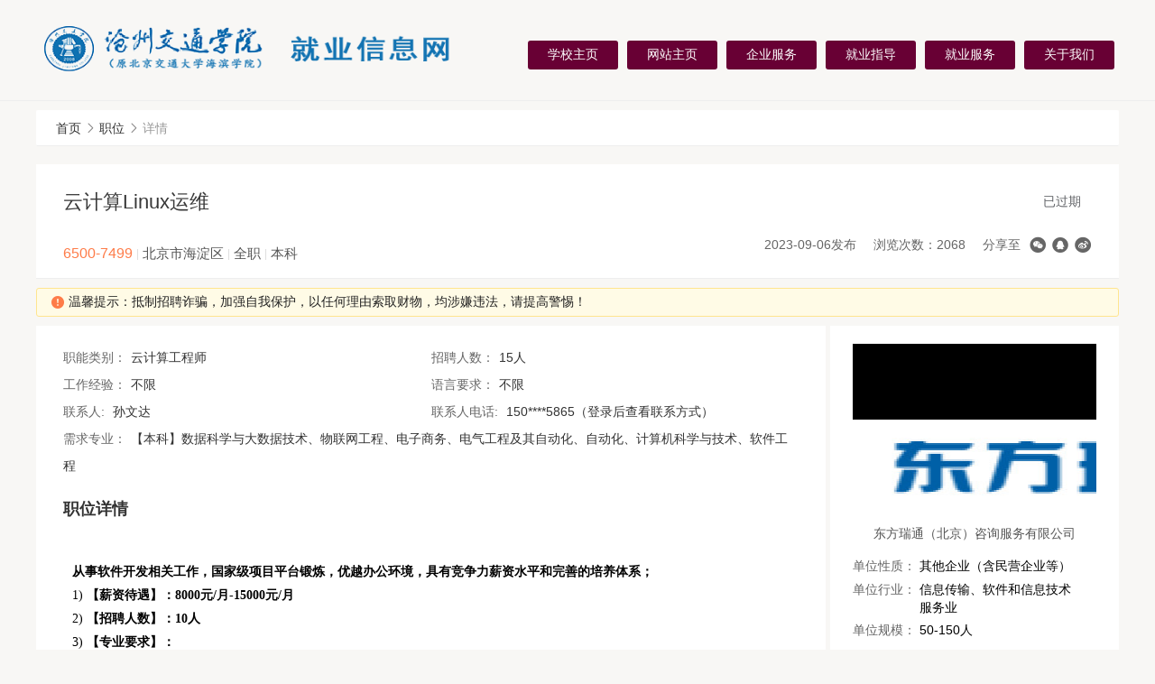

--- FILE ---
content_type: text/html;charset=utf-8
request_url: http://job.czjtu.edu.cn/job/view/id/992812
body_size: 7429
content:
<!DOCTYPE html>
<html lang="zh-CN">
<head>
    <meta charset="utf-8">
    <meta http-equiv=X-UA-Compatible content="IE=edge,chrome=1">
    <meta name="renderer" content="webkit">
        <link rel="stylesheet" type="text/css" href="/static/electronic/j/layer/theme/default/layer.css" />
<link rel="stylesheet" type="text/css" href="/assets/55f656ae/artdialog/skins/blue.css" />
<link rel="stylesheet" type="text/css" href="/static/common/c/ueditor-reset.css" />
<link rel="stylesheet" type="text/css" href="/static/common/c/common-1200.css?v=20241024093729" />
<link rel="stylesheet" type="text/css" href="/static/electronic/c/css.css?v=20241024093727" />
<link rel="stylesheet" type="text/css" href="/static/jysd-jylm/c/jysc-form.css?v=20241024093728" />
<link rel="stylesheet" type="text/css" href="//at.alicdn.com/t/c/font_1976613_bl1e2b5q4bh.css" />
<link rel="stylesheet" type="text/css" href="/static/bjhb/c/css.css" />
<link rel="stylesheet" type="text/css" href="/static/color/bjhb-purple.css" />
<style type="text/css">
/*<![CDATA[*/

            .map-container {
                cursor: pointer;
                position:relative;
            }
            .map-container .view-map-btn {
                cursor: pointer;
                position: absolute;
                line-height: 30px;
                right: 10px;
                bottom: 10px;
                box-shadow: 0 0 10px rgba(0,0,0,.3);
                border-radius: 2px;
                padding: 2px 10px 2px 45px;
                background: url(/static/images/map-icon.png) no-repeat 8px center #fff;
            }
        
/*]]>*/
</style>
<script type="text/javascript" src="/static/js/jquery.js"></script>
<script type="text/javascript" src="/assets/55f656ae/artdialog/jquery.artDialog.js?skin=blue"></script>
<script type="text/javascript" src="/static/js/base64.min.js?v20211020"></script>
<script type="text/javascript" src="/static/js/j.core.js?v=20201014203227"></script>
<script type="text/javascript" src="/static/js/jui.min.js"></script>
<title>沧州交通学院就业信息网（原北京交通大学海滨学院就业信息网）</title>
                        </head>
<body>
    <div class="css-wrapper css-hb-content">
        <div class="css-header">
            <div class="container_whole">
                <ul class="nav">
                                                                                            <li>
                                <a href="http://www.bjtuhbxy.edu.cn/" target="_self">学校主页</a>
                                                            </li>
                                                                                                <li>
                                <a href="/" target="_self">网站主页</a>
                                                                    <div>
                                                                                                                                <a href="news/index/tag/tzgg"
                                               target="_self">
                                                通知公告                                            </a>
                                                                                                                                                                                                                                                                <a href="/campus"
                                               target="_self">
                                                招聘信息发布                                            </a>
                                                                                                                                                                                                                                                                <a href="/teachin"
                                               target="_self">
                                                校内招聘专场                                            </a>
                                                                                                                                                                                                                                                                                                                                                                                                                                        <a href="/link/page/id/33228"
                                               target="_self">
                                                快速通道                                            </a>
                                                                                                                                                                                                            </div>
                                                            </li>
                                                                                                                                            <li>
                                <a href="/link/page/id/33262" target="_self">企业服务</a>
                                                                    <div>
                                                                                                                                                                                                                    <a href="/news/view/tag/xxjs"
                                               target="_self">
                                                了解学校                                            </a>
                                                                                                                                                                            <a href="/news/view/tag/bysjj"
                                               target="_self">
                                                毕业生简介                                            </a>
                                                                                                                                                                            <a href="/vip/user/login?referer=/vip/home/jobmanage"
                                               target="_self">
                                                发布信息                                            </a>
                                                                                                                                                                                                                                                                                                                                                                                                                                                                                                                                                                                                                                                                                                                                                                                                                                                                                                                                                                                                </div>
                                                            </li>
                                                                                                <li>
                                <a href="/link/page/id/33228" target="_self">就业指导</a>
                                                                    <div>
                                                                                                                                                                                                                    <a href="http://job.czjtu.edu.cn/news/index/tag/ai"
                                               target="_self">
                                                AI助力求职                                            </a>
                                                                                                                                                                                                                                                                <a href="http://job.czjtu.edu.cn/news/index/tag/wkt"
                                               target="_self">
                                                求职训练营                                            </a>
                                                                                                                                                                                                                                                                                                                                                    <a href="/news/index/tag/zcfg"
                                               target="_self">
                                                政策法规                                            </a>
                                                                                                                                                                                                                                                                                                                                                                                                                                                                                                                                                                                                                                                                                                                                                                                                                                                                                                                                                                                                                                                                                                                                                                                                                                                                                                                                                                                                                                                                                                                                                                                                                                                                                                                                                                                                                                                                                                                                                                                                                                                                                                                                                                                                                                                                                                                                                                                                                                                                                                                                                                                                                                                                                                                                                                                                                                                                                                                                                                            <a href="http://job.czjtu.edu.cn/study"
                                               target="_self">
                                                指导课程                                            </a>
                                                                                                                                                                            <a href="http://job.czjtu.edu.cn/news/index/tag/qzjq"
                                               target="_self">
                                                求职技巧                                            </a>
                                                                                                                                                                            <a href="/news/index/tag/fdhd"
                                               target="_self">
                                                就业指导活动                                            </a>
                                                                                                                                                                                                                                                                                                                                                                                                                                                                                                                                                            </div>
                                                            </li>
                                                                                                                                            <li>
                                <a href="/news/index/tag/kyzdsxbl" target="_self">就业服务</a>
                                                                    <div>
                                                                                                                                <a href="/news/index/tag/kyzdsxbl"
                                               target="_self">
                                                手续办理详解                                            </a>
                                                                                                                                                                            <a href="/affair/sinfo"
                                               target="_self">
                                                办事大厅                                            </a>
                                                                                                                                                                            <a href="/news/index/tag/bslc"
                                               target="_self">
                                                办事指南                                            </a>
                                                                                                                                                                            <a href="/news/index/tag/cyxz"
                                               target="_self">
                                                常用下载                                            </a>
                                                                                                                                                                                                                                                                                                                                                                                                                                                                                                                                                                                                                                                                                                                                                                                                                        </div>
                                                            </li>
                                                                                                                                            <li>
                                <a href="/news/view/aid/181758/tag/zxjs" target="_self">关于我们</a>
                                                                    <div>
                                                                                                                                                                                                                    <a href="/news/view/aid/181758/tag/zxjs"
                                               target="_self">
                                                中心介绍                                            </a>
                                                                                                                                                                            <a href="/news/view/aid/181760/tag/lxfs"
                                               target="_self">
                                                联系方式                                            </a>
                                                                                                                                                                                                                                                                <a href="/news/index/tag/fwzn"
                                               target="_self">
                                                服务指南                                            </a>
                                                                                                                                                                                                            </div>
                                                            </li>
                                                                                                                                                                                                </ul>
                                    <a href="/" ><img src="/attachment/university/69/6b/e6b99da522dfa53fb257ab097292ffcc.png" class="logo" /></a>
                            </div>
        </div>
        <div class="css-maincontent"><div class="container"><div class="breadcrumb"><ol>
<li><a href="http://job.czjtu.edu.cn">首页</a></li><li><i class="icon icon-xiangyoujiantou"></i></li><li><a href="/job/search">职位</a></li><li><i class="icon icon-xiangyoujiantou"></i></li><li><span>详情</span></li></ol></div></div>        <!-- 2级导航-->
        
                                    

    <div class="container">
    <div class="zw-details common-view">
        <div class="details-title clearfix">
            <div class="info-left">
                <div class="title-message">
                    <h5>
                        <span class="title" title="云计算Linux运维">云计算Linux运维</span>
                    </h5>
                    <div class="message-info">
                                                    <span class="text-orange salary">6500-7499</span>
                                                <span class="education">
                                                            <span class="separator">|</span>
                                北京市海淀区                                                        <span class="separator">|</span>
                            全职                            <span class="separator">|</span>
                            本科                        </span>
                    </div>
                </div>
                <div class="operation">
                                            <a href="javascript:;" class="btn btn-disabled">已过期</a>
                                        <div class="share">
                        <ul>
                            <li>2023-09-06发布 </li>
                            <li>浏览次数：2068</li>
                                                            <li>分享至</li>
                                <li><div class="share-link"><a class="fn-share-wechat icon icon-weixin" title="分享到微信" href="#"></a><a class="fn-share-qq icon icon-qq" title="分享到QQ好友" href="#"></a><a target="_blank" title="分享到新浪微博" class="icon icon-weibo" href="https://service.weibo.com/share/share.php?url=http%3A%2F%2Fjob.czjtu.edu.cn%2Fjob%2Fview%2Fid%2F992812&amp;title=%E4%BA%91%E8%AE%A1%E7%AE%97Linux%E8%BF%90%E7%BB%B4"></a></div> </li>
                                                    </ul>
                    </div>
                </div>
            </div>
        </div>
        <div class="common-view-tips">
            <div class="css-alert warning alert-xs">
                <i class="icon icon-warning text-orange"></i>
                温馨提示：抵制招聘诈骗，加强自我保护，以任何理由索取财物，均涉嫌违法，请提高警惕！                            </div> 
        </div>
        <div class="maininfo">
            <div class="details-list">
                <ul class="clearfix">
                                        <li>职能类别：<span>云计算工程师</span></li>
                                        <li>招聘人数：<span>15人</span></li>
                    <li>工作经验：<span>不限</span></li>
                    <li>语言要求：<span>不限</span></li>
                                        <li>联系人: <span>孙文达</span> </li>
                                                            <li>联系人电话: <span>150****5865（登录后查看联系方式）</span> </li>
                                                            <li class="full-width">需求专业：<span title="【本科】数据科学与大数据技术、物联网工程、电子商务、电气工程及其自动化、自动化、计算机科学与技术、软件工程">【本科】数据科学与大数据技术、物联网工程、电子商务、电气工程及其自动化、自动化、计算机科学与技术、软件工程</span></li>
                                    </ul>
            </div>
            <div class="details-mge">
                <h5 class="mge-title">职位详情</h5>
                <div class="info">
                    <div class="aContent"><section id="content8932" style="padding: 50px;background-image: url(/static/axui-v1.0.2-20210211/images/loading.gif);background-position: center;background-repeat: no-repeat;"></section></div>                </div>
            </div>
                        <div class="details-address">
                <h5 class="mge-title">工作地址</h5>
                <div class="address-container">
                    <p><i class="icon icon-dizhi"></i>中关村北二条13号46幢2层202房</p>
                    <div class="map-container" id="yw0"><img src="http://api.map.baidu.com/staticimage/v2?ak=zE4Ts9dMMD3FQblaGnifcU6hG0GP2IT1&amp;markers=116.33003846275,39.997125752286&amp;width=800&amp;height=200&amp;zoom=18&amp;markerStyles=l,,0xff0000" alt="" /><p class="view-map-btn">点击查看地图</p></div>                </div>
            </div>
                    </div>
                <div class="siderinfo">
            <div class="unit-info">
                <div class="title text-center">
                    <img src="/attachment/bjtuhbxy/avatar/2023/0228/63fd4d9b0a69c6.79893336.png">
                    <a href="/company/view/id/559987">东方瑞通（北京）咨询服务有限公司</a>                </div>
                <div class="info">
                    <div style="padding-top: 15px;">
                        <div class="item">
                            <label class="label">单位性质：</label>
                            <span>其他企业（含民营企业等）</span>
                        </div>
                        <div class="item">
                            <label class="label">单位行业：</label>
                            <span>信息传输、软件和信息技术服务业</span>
                        </div>
                        <div class="item">
                            <label class="label">单位规模：</label>
                            <span>50-150人</span>
                        </div>
                    </div>
                </div>
                <div class="other">
                                            <p>其他职位</p>
                                            <div class="empty-container">
                <img src="/static/common/i/no-data.png" alt="">
                <p>暂无数据</p>
            </div>                </div>
            </div>
        </div>
            </div>
    <!--选择简历样式-->
    </div>

<script type="text/javascript">
    $(function () {
        var from_type = '0';
        var from_id   = '';
        var apply_click = collect_click = apply_click2 = false;
        $('.operation .btn_1').click(function () {
            if (apply_click)
                return false;
            apply_click = true;

            $.ajax({
                type: 'post',
                url: '/job/operate',
                data: {'jobid':992812, type: 'apply',from_type:from_type,from_id:from_id},
                dataType: "jsonp",
                jsonpCallback: 'showDialog',
                success: function (data, status) {
                    apply_click = false;
                }
            });
        });

        $('.operation .link_1').click(function () {
            if (collect_click)
                return false;
            collect_click = true;
            
            $.ajax({
                type: 'post',
                url: '/job/operate',
                data: {'jobid':992812, 'type': 'collect'},
                dataType: "jsonp",
                jsonpCallback: 'showDialog',
                success: function (data, status) {
                    collect_click = false;
                }
            });
        });

        $('.common-view-tips').on('click', '.plaint', function() {
            var companyid = $(this).data('companyid');
            var btns = true;
            layer.open({
                type: 2,
                title: '举报',
                area: ['550px', '400px'],
                shadeClose: false, 
                maxmin: true,
                content: '/student/plaint?companyid=' + companyid,
                btn: ['确定', '取消'],
                yes: function (index, layero) {
                    var body  = layer.getChildFrame('body', index);
                    var form  = body.find('form');
                    form.find('#submit').trigger('click');
                },
                btn2: function (index, layero) {
                    btns = false;
                },
                cancel: function (index, layero) {
                    btns = false;
                },
                end: function (index, layero) {
                    if (btns) {
                        location.reload();
                    }
                }
            });
        })

            });
</script>
        </div>
        </div>
        <div class="footer hb-footer">
            <div class="container_whole">
                <div class="text">
                    <div style="width:1200px;">
                                                <div class="text"><div style="width:1200px;"><ul class="ftone_l fl list-paddingleft-2" style="margin: 0px;/* width: 798.945px; */padding: 10px 0;font-family: sans-serif;font-size: 16px;list-style-type: none;background: #680034;overflow: hidden;font-family: 微软雅黑;/* width: 980px; */"><li style="/* clear: both; */float: left;border-left: 1px solid #fff;padding-left: 20px;width: 27%;"><p style="margin: 5px 0px;line-height: 1em;font-size: 14px;font-family: 微软雅黑;"><a href="http://bys.hbrc.com.cn/" _href="http://bys.hbrc.com.cn/" style="color: rgb(255, 255, 255);text-decoration-line: none;transition: all 0.3s ease-in 0s;display: block;line-height: 26px;padding-bottom: 12px;text-align: left;">河北省大中专毕业生就业服务网</a><a href="https://bjjtdx.ncss.cn/student/jobfair/joint.html" _href="http://www.ncss.org.cn/" style="color: rgb(255, 255, 255);text-decoration-line: none;transition: all 0.3s ease-in 0s;display: block;line-height: 26px;padding-bottom: 12px;text-align: left;">国家大学生就业服务平台</a><a href="http://www.hbxsw.org/index/index.jsp" _href="http://www.hbxsw.org/index/index.jsp" style="color: rgb(255, 255, 255);text-decoration-line: none;transition: all 0.3s ease-in 0s;display: block;line-height: 26px;padding-bottom: 12px;text-align: left;">河北省大中专毕业生就业创业服务信息网</a></p></li><li style="/* clear: both; */float: left;border-left: 1px solid #fff;padding-left: 20px;/* margin: 0 10px; */width: 19%;"><p style="margin: 5px 0px;line-height: 1em;font-size: 14px;font-family: 微软雅黑;text-align: left;"><a href="http://job.bjtu.edu.cn/cms/" _href="http://job.bjtu.edu.cn/cms/" style="color: rgb(255, 255, 255);text-decoration-line: none;transition: all 0.3s ease-in 0s;display: block;line-height: 26px;padding-bottom: 12px;text-align: left;">北京交通大学就业咨询网</a><a href="http://rczp.china-railway.com.cn/zgs/zgszpxx/list.jsp" _href="http://rczp.china-railway.com.cn/zgs/zgszpxx/list.jsp" style="color: rgb(255, 255, 255);text-decoration-line: none;transition: all 0.3s ease-in 0s;display: block;line-height: 26px;padding-bottom: 12px;text-align: left;">中国铁路人才招聘网</a><a href="https://zp.sme.com.cn/" _href="http://www.bjbys.net.cn/zph/byschzn/" style="color: rgb(255, 255, 255); text-decoration-line: none; transition: all 0.3s ease-in 0s; display: block; line-height: 26px; padding-bottom: 12px;">中国中小企业信息网</a></p></li><li style="/* clear: both; */float: left;border-left: 1px solid #fff;padding-left: 20px;/* width: 33%; */"><p style="margin: 5px 0px;line-height: 1em;font-size: 14px;font-family: 微软雅黑;margin-right: 0;"><a href="http://www.chsi.com.cn/" _href="http://www.chsi.com.cn/" style="color: rgb(255, 255, 255);text-decoration-line: none;transition: all 0.3s ease-in 0s;display: block;line-height: 26px;padding-bottom: 12px;text-align: left;">中国高等教育学生信息网&nbsp;&nbsp;<span style="white-space: pre;margin-right: 0;"></span>&nbsp;&nbsp;<span style="white-space: pre;margin-right: 0;"></span>&nbsp; &nbsp; &nbsp; &nbsp; &nbsp; &nbsp; &nbsp; &nbsp; &nbsp; &nbsp;联系我们<br /></a><a href="https://www.ncss.org.cn" _href="http://www.tjbys.com.cn/" style="position: relative;color: rgb(255, 255, 255);text-decoration-line: none;transition: all 0.3s ease-in 0s;display: block;line-height: 26px;padding-bottom: 12px;text-align: left;">新职业<span style="position: absolute;right: -50px;margin-right: 0;">&nbsp; &nbsp; &nbsp; &nbsp;地址 ：河北省黄骅市学院路2009号</span></a><a href="http://www.moe.gov.cn/" _href="http://www.moe.gov.cn/" style="color: rgb(255, 255, 255);text-decoration-line: none;transition: all 0.3s ease-in 0s;display: block;line-height: 26px;padding-bottom: 12px;text-align: left;">中华人民共和国教育部&nbsp; &nbsp; &nbsp;<span style="white-space: pre;margin-right: 0;"></span>&nbsp; &nbsp; &nbsp; &nbsp; &nbsp; &nbsp; &nbsp; &nbsp; &nbsp; &nbsp; &nbsp;固定电话：0317-8887023&nbsp;</a></p></li></ul></div></div>                    </div>
                </div>
            </div>
        </div>
        <script type="text/javascript">
            $(".css-header ul li").hover(function () {
                $(this).find("div").stop().slideToggle()
            })
        </script>
    <script type="text/javascript" src="/static/electronic/j/layer/layer.js"></script>
<script type="text/javascript" src="/static/js/qrcode.min.js"></script>
<script type="text/javascript" src="/assets/55f656ae/artdialog/jquery.artDialog.js"></script>
<script type="text/javascript" src="/assets/55f656ae/artdialog/plugins/iframeTools.js"></script>
<script type="text/javascript" src="/static/electronic/j/common.js?v=20240906174024"></script>
<script type="text/javascript">
/*<![CDATA[*/

			var _paq = window._paq = window._paq || [];
			_paq.push(["setDocumentTitle", ""]);
			_paq.push(["trackPageView"]);
			(function() {
				var u="/"; _paq.push(["setTrackerUrl", u+"tj.php?_k=25923529473000"]); _paq.push(["setSiteId", "2502"]);
				var d=document, g=d.createElement("script"), s=d.getElementsByTagName("script")[0];
				g.type="text/javascript"; g.async=true; g.src="/static/js/tj.js"; s.parentNode.insertBefore(g,s);
			})();
		
jQuery(function($) {

            $(".fn-share-wechat").click(function(e) {
                e.preventDefault();
                layer.open({
                    type: 1,
                    title: "分享到微信朋友圈",
                    skin: "share-wechat-container",
                    content: "<div id=\"wechat-qrcode\" style=\"width: 180px; margin: 10px auto;\"></div><div style=\"margin: 10px\">打开微信，点击底部的“发现”，<br>使用“扫一扫”即可将网页分享至朋友圈。</div>"
                });
                var qrcode = new QRCode(document.getElementById("wechat-qrcode"), {
                    text: window.location.href,
                    width: 180,
                    height: 180,
                    colorDark : "#000000",
                    colorLight : "#ffffff",
                    correctLevel : QRCode.CorrectLevel.H
                });
            });
        

            $(".fn-share-qq").click(function(e) {
                e.preventDefault();
                layer.open({
                    type: 1,
                    title: "分享到QQ好友",
                    skin: "share-wechat-container",
                    content: "<div id=\"qq-qrcode\" style=\"width: 180px; margin: 10px auto;\"></div><div style=\"margin: 10px\">打开QQ<br>使用“扫一扫”即可将网页分享至QQ好友。</div>"
                });
                var qrcode = new QRCode(document.getElementById("qq-qrcode"), {
                    text: window.location.href,
                    width: 180,
                    height: 180,
                    colorDark : "#000000",
                    colorLight : "#ffffff",
                    correctLevel : QRCode.CorrectLevel.H
                });
            });
        

            $("#content8932").each(function() {
                $(this).parent().html(Base64.decode(unzip("eJy1U0F3qjoQ/itvz8IWmKCLt7BiFUSx1UpxB5oikJAoBpRf/wZebe/Ce3o313PmME4m38yX+aZKaa3v//lLvz1nbN88585omPyR2Zd6mV2a/dStYr7TwFM+eEePeHqFvg7xdQih9gqgTAiDBmLKwNN3lnWdw1YNICI6WMeCRBPAHAUxbzC/JtuVBeas3+V515B40QzCI0WMEkxSQTSzu7MwMEBeXSCKYl0Xc2LiRkfiBWM4jR46vO1sjnWwXjQGOI5hqwHes7CPNVi+hTjxcjT44oB+ywltLF0O6c4YWsvp4mHHB2rbWFni2oIdT+Icrlkl3mUSfmBsWlWuMOf2sEZs29OiXTp6uCzWw3ruB8/JtccLJ+l7xg3HRH+oLadDbZ7mPOZus7PL/s54vcY6FEvlD3M/8riWPnF/RZSKNqWPMar1eTaukSu53/P8dz3nyl2inYQUU16G3q3nuz193zUvXrpVYbGo/evnV0uVoFQx5KiU1s98+namwTn3b35UM5+eU0pjhdxLbWXmaDyrqy9+rW+b/c6+Yo669e74dFJo0SgNLjIuNqZnbPCb8dw08mrbFKVVFQp6rLBOhQhtlslekTvhT1yaby52cZA9ngj29vI4rFYbO0ucZ2fz/PoCREcd6UsyI6rTGOqLOBw1Fww6/Vj6K1hqZ5qjJ5BBDUJXqNHk/jy+d4N4ZN3diQjiB6L1scYBCHnHGuSmR8RegyRjkBGQrZ52NUFjZKZNfqqxGJk3LSVgRh8gZtg7PeJeCAivAfG0F8R/AHEcYs2q49fmWcruzmAl3vQDiydN+x4v23e39H6aG3uC/eRQxYr2mQomnKZjrqLdyQ9Uoahf+un0qILZ0Q/mTKW93KfWGbX+w6wef5kVO8QfTDofIo16TMZGwcWapU7MC2mzXDRCkiU7nJaSEUsKmbXnIrEMlsqqqpyGJ64hzqTHlfPOeWx3scIpfsUTIspEdbJaPF7KnkxwVz4x8C2cu/0uRr/b3cCQdDUo/GBX+nSEz/D/7ip8A21FTrjLCV2ZqYoez1rrB1BpgVGo1o+MkuI9rd2n1Mu6OO7T+v4cwsKpPv//+x9hsfd7").substr(94)).substr(37));
            });
        

            $(function() {
                $("#yw0").click(function() {
                    layer.open({
                        type:2,
                        maxmin: true,
                        area: ["1000px","600px"],
                        title: "\u4e2d\u5173\u6751\u5317\u4e8c\u676113\u53f746\u5e622\u5c42202\u623f",
                        content: "\/\/map.baidu.com\/?latlng=39.997125752286,116.33003846275&title=%E4%B8%AD%E5%85%B3%E6%9D%91%E5%8C%97%E4%BA%8C%E6%9D%A113%E5%8F%B746%E5%B9%A22%E5%B1%82202%E6%88%BF&content=%E4%B8%AD%E5%85%B3%E6%9D%91%E5%8C%97%E4%BA%8C%E6%9D%A113%E5%8F%B746%E5%B9%A22%E5%B1%82202%E6%88%BF&autoOpen=true&l",
                        restore: function() {
                            $(window).trigger("resize");
                            $(".layui-layer-min").hide();
                        }
                    });
                    $(".layui-layer-min").hide();
                });
            });
        
});
/*]]>*/
</script>
</body>
</html>




--- FILE ---
content_type: text/css
request_url: http://job.czjtu.edu.cn/static/bjhb/c/css.css
body_size: 19974
content:
/*! normalize.css v8.0.0 | MIT License | github.com/necolas/normalize.css */
/* Document
   ========================================================================== */
/**
 * 1. Correct the line height in all browsers.
 * 2. Prevent adjustments of font size after orientation changes in iOS.
 */
html {
  line-height: 1.15;
  /* 1 */
  -webkit-text-size-adjust: 100%;
  /* 2 */
}
/* Sections
   ========================================================================== */
/**
 * Remove the margin in all browsers.
 */
body {
  margin: 0;
}
/**
 * Correct the font size and margin on `h1` elements within `section` and
 * `article` contexts in Chrome, Firefox, and Safari.
 */
h1 {
  font-size: 2em;
  margin: 0.67em 0;
}
/* Grouping content
   ========================================================================== */
/**
 * 1. Add the correct box sizing in Firefox.
 * 2. Show the overflow in Edge and IE.
 */
hr {
  box-sizing: content-box;
  /* 1 */
  height: 0;
  /* 1 */
  overflow: visible;
  /* 2 */
}
/**
 * 1. Correct the inheritance and scaling of font size in all browsers.
 * 2. Correct the odd `em` font sizing in all browsers.
 */
pre {
  font-family: monospace, monospace;
  /* 1 */
  font-size: 1em;
  /* 2 */
}
/* Text-level semantics
   ========================================================================== */
/**
 * Remove the gray background on active links in IE 10.
 */
a {
  background-color: transparent;
}
/**
 * 1. Remove the bottom border in Chrome 57-
 * 2. Add the correct text decoration in Chrome, Edge, IE, Opera, and Safari.
 */
abbr[title] {
  border-bottom: none;
  /* 1 */
  text-decoration: underline;
  /* 2 */
  text-decoration: underline dotted;
  /* 2 */
}
/**
 * Add the correct font weight in Chrome, Edge, and Safari.
 */
b,
strong {
  font-weight: bolder;
}
/**
 * 1. Correct the inheritance and scaling of font size in all browsers.
 * 2. Correct the odd `em` font sizing in all browsers.
 */
code,
kbd,
samp {
  font-family: monospace, monospace;
  /* 1 */
  font-size: 1em;
  /* 2 */
}
/**
 * Add the correct font size in all browsers.
 */
small {
  font-size: 80%;
}
/**
 * Prevent `sub` and `sup` elements from affecting the line height in
 * all browsers.
 */
sub,
sup {
  font-size: 75%;
  line-height: 0;
  position: relative;
  vertical-align: baseline;
}
sub {
  bottom: -0.25em;
}
sup {
  top: -0.5em;
}
/* Embedded content
   ========================================================================== */
/**
 * Remove the border on images inside links in IE 10.
 */
img {
  border-style: none;
}
/* Forms
   ========================================================================== */
/**
 * 1. Change the font styles in all browsers.
 * 2. Remove the margin in Firefox and Safari.
 */
button,
input,
optgroup,
select,
textarea {
  font-family: inherit;
  /* 1 */
  font-size: 100%;
  /* 1 */
  line-height: 1.15;
  /* 1 */
  margin: 0;
  /* 2 */
}
/**
 * Show the overflow in IE.
 * 1. Show the overflow in Edge.
 */
/**
 * Remove the inner border and padding in Firefox.
 */
button::-moz-focus-inner,
[type="button"]::-moz-focus-inner,
[type="reset"]::-moz-focus-inner,
[type="submit"]::-moz-focus-inner {
  border-style: none;
  padding: 0;
}
/**
 * Restore the focus styles unset by the previous rule.
 */
button:-moz-focusring,
[type="button"]:-moz-focusring,
[type="reset"]:-moz-focusring,
[type="submit"]:-moz-focusring {
  outline: 1px dotted ButtonText;
}
/**
 * Correct the padding in Firefox.
 */
fieldset {
  padding: 0.35em 0.75em 0.625em;
}
/**
 * 1. Correct the text wrapping in Edge and IE.
 * 2. Correct the color inheritance from `fieldset` elements in IE.
 * 3. Remove the padding so developers are not caught out when they zero out
 *    `fieldset` elements in all browsers.
 */
legend {
  box-sizing: border-box;
  /* 1 */
  color: inherit;
  /* 2 */
  display: table;
  /* 1 */
  max-width: 100%;
  /* 1 */
  padding: 0;
  /* 3 */
  white-space: normal;
  /* 1 */
}
/**
 * Add the correct vertical alignment in Chrome, Firefox, and Opera.
 */
progress {
  vertical-align: baseline;
}
/**
 * Remove the default vertical scrollbar in IE 10+.
 */
textarea {
  overflow: auto;
}
/**
 * 1. Add the correct box sizing in IE 10.
 * 2. Remove the padding in IE 10.
 */
[type="checkbox"],
[type="radio"] {
  box-sizing: border-box;
  /* 1 */
  padding: 0;
  /* 2 */
}
/**
 * Correct the cursor style of increment and decrement buttons in Chrome.
 */
[type="number"]::-webkit-inner-spin-button,
[type="number"]::-webkit-outer-spin-button {
  height: auto;
}
/**
 * 1. Correct the odd appearance in Chrome and Safari.
 * 2. Correct the outline style in Safari.
 */
[type="search"] {
  -webkit-appearance: textfield;
  /* 1 */
  outline-offset: -2px;
  /* 2 */
}
/**
 * Remove the inner padding in Chrome and Safari on macOS.
 */
[type="search"]::-webkit-search-decoration {
  -webkit-appearance: none;
}
/**
 * 1. Correct the inability to style clickable types in iOS and Safari.
 * 2. Change font properties to `inherit` in Safari.
 */
::-webkit-file-upload-button {
  -webkit-appearance: button;
  /* 1 */
  font: inherit;
  /* 2 */
}
/* Interactive
   ========================================================================== */
/*
 * Add the correct display in Edge, IE 10+, and Firefox.
 */
details {
  display: block;
}
/*
 * Add the correct display in all browsers.
 */
summary {
  display: list-item;
}
/* Misc
   ========================================================================== */
/**
 * Add the correct display in IE 10+.
 */
template {
  display: none;
}
/**
 * Add the correct display in IE 10.
 */
[hidden] {
  display: none;
}
* {
  margin: 0;
  padding: 0;
}
html {
  margin: 0;
  padding: 0;
  height: 100%;
}
body,
div,
dl,
dt,
dd,
ul,
ol,
li,
h1,
h2,
h3,
h4,
h5,
h6,
pre,
code,
form,
fieldset,
legend,
input,
button,
textarea,
p,
blockquote,
th,
td {
  margin: 0;
  padding: 0;
  font-family: "Microsoft YaHei", "SimSun", Verdana, Arial, Helvetica, sans-serif;
  font-size: 14px;
}
body {
  color: #555;
  height: 100%;
}
h1,
h2,
h3,
h4,
h5,
h6 {
  font-weight: bolder;
  font-size: 100%;
  margin: 0;
  padding: 0;
}
address,
caption,
cite,
code,
dfn,
em,
strong,
th,
var {
  font-style: normal;
  font-weight: normal;
}
a {
  color: #555;
  text-decoration: none;
}
a:hover {
  color: #633869;
}
img {
  border: none;
}
ol,
ul,
li {
  list-style: none;
  margin: 0;
  padding: 0;
}
ul {
  *zoom: 1;
  margin: 0;
  padding: 0;
}
ul:after {
  content: " ";
  display: block;
  height: 0;
  clear: both;
  visibility: hidden;
}
.text-hide {
  overflow: hidden;
  white-space: nowrap;
  text-overflow: ellipsis;
}
p {
  margin-bottom: 5px;
}
.text-left {
  text-align: left;
}
.text-center {
  text-align: center;
}
.text-right {
  text-align: right;
}
table {
  border-collapse: collapse;
}
.clearfix {
  *zoom: 1;
}
.clearfix:after {
  content: " ";
  display: block;
  height: 0;
  clear: both;
  visibility: hidden;
}
.list-inline {
  list-style: outside none none;
  margin-left: -5px;
}
.list-inline li {
  display: inline-block;
  *display: inline;
  *zoom: 1;
  padding-left: 5px;
  padding-right: 5px;
}
.list-inline li {
  display: inline;
  _zoom: 1;
  _display: inline;
}
.row {
  *zoom: 1;
  width: 100%;
}
.row:after {
  content: " ";
  display: block;
  height: 0;
  clear: both;
  visibility: hidden;
}
.hide {
  display: none;
}
.btn {
  display: inline-block;
  *display: inline;
  *zoom: 1;
  padding: 6px 12px;
  margin-bottom: 0;
  font-size: 14px;
  line-height: 20px;
  text-align: center;
  text-shadow: none;
  vertical-align: middle;
  cursor: pointer;
  background-image: none;
  background-repeat: repeat-x;
  -webkit-box-shadow: none;
  -moz-box-shadow: none;
  box-shadow: none;
  border: none;
}
.btn-block {
  display: block !important;
  width: 100%;
}
a.btn-block {
  width: auto !important;
}
input.btn-block {
  border: none !important;
  border-radius: 0 !important;
  box-shadow: none !important;
  display: block !important;
  height: auto !important;
  line-height: normal !important;
  width: 100% !important;
  color: #fff !important;
}
button.btn-block {
  border: none !important;
  border-radius: 0 !important;
  box-shadow: none !important;
  display: block !important;
  height: auto !important;
  line-height: normal !important;
  width: 100% !important;
  color: #fff !important;
  font-size: 14px !important;
}
.text-muted {
  color: #333;
}
.text-primary {
  color: #633869;
}
.text-danger {
  color: #ff0000;
}
.text-success {
  color: #22ac38;
}
.text-orange {
  color: #EEA531;
}
.bg-default {
  padding: 15px 0;
  background-color: #eee;
}
.bg-default .form-group label {
  width: 185px;
}
.pull-right {
  float: right;
}
.b-b-e {
  border-bottom: 1px solid #eee;
}
.gary-bg {
  background-color: #fbfbfb;
}
.primary-bg {
  background-color: #633869;
}
.btn-inline {
  margin: 15px 0;
}
.btn-inline .btn {
  display: inline;
  margin: 0 5px;
}
.bg {
  background-color: #fff;
}
.btn-default {
  background-color: #fff;
  border: 1px solid #ccc;
  color: #333;
}
.btn-default:hover {
  background-color: #e6e6e6;
  border: 1px solid #e6e6e6;
  color: #333;
}
.btn-orange {
  background-color: #633869;
  border: 1px solid #633869;
  color: #fff;
}
.btn-orange:hover {
  color: #fff;
  background-color: #713879;
  border: 1px solid #713879;
}
.btn-primary {
  background-color: #633869;
  border: 1px solid #633869;
  color: #fff;
}
.btn-primary:hover {
  color: #fff;
  background-color: #713879;
  border: 1px solid #713879;
}
.btn-success {
  background-color: #22ac38;
  border: 1px solid #22ac38;
  color: #fff;
}
.btn-success:hover {
  color: #fff;
  background-color: #019919;
  border: 1px solid #019919;
}
input[type="checkbox"] {
  width: 14px !important;
  height: 14px !important;
}
input[type="radio"] {
  width: 14px !important;
  height: 14px !important;
}
.w-50 {
  width: 50px;
}
.w-60 {
  width: 60px;
}
.w-70 {
  width: 70px;
}
.w-80 {
  width: 80px;
}
.w-90 {
  width: 90px;
}
.w-100 {
  width: 100px;
}
.w-110 {
  width: 110px;
}
.w-120 {
  width: 120px;
}
.w-130 {
  width: 130px;
}
.w-140 {
  width: 140px;
}
.w-150 {
  width: 150px;
}
.w-160 {
  width: 160px;
}
.w-170 {
  width: 170px;
}
.w-200 {
  width: 200px;
}
.w-260 {
  width: 260px;
}
.w-300 {
  width: 300px;
}
.w-350 {
  width: 350px;
}
.w-400 {
  width: 400px;
}
.w-450 {
  width: 450px;
}
.w-500 {
  width: 500px;
}
.w-550 {
  width: 550px;
}
.w-600 {
  width: 600px;
}
.w-650 {
  width: 650px;
}
.w-700 {
  width: 700px;
}
.w-750 {
  width: 750px;
}
.w-790 {
  width: 790px;
}
.w-800 {
  width: 800px;
}
.w-850 {
  width: 850px;
}
.w-900 {
  width: 900px;
}
.w-912 {
  width: 912px;
}
.w-950 {
  width: 950px;
}
.css-wrapper {
  min-height: 100%;
  margin: auto;
  background: none !important;
}
.css-maincontent {
  padding: 0 0 130px 0;
  *zoom: 1;
}
.css-maincontent:after {
  content: " ";
  display: block;
  height: 0;
  clear: both;
  visibility: hidden;
}
.wp {
  padding: 0 0 130px 0;
  *zoom: 1;
}
.wp:after {
  content: " ";
  display: block;
  height: 0;
  clear: both;
  visibility: hidden;
}
.wp .css-maincontent {
  padding: 0;
}
* html .wrapper {
  height: 100%;
}
* html .out-content {
  height: 1%;
}
.css-toprow {
  width: 100%;
  height: 36px;
  margin: 0 auto -36px;
  position: fixed;
  top: 0;
  left: 0;
  right: 0;
  z-index: 1000;
  line-height: 36px;
  background-color: #eaeaea;
}
.css-toprow > .link {
  background-color: #eee;
}
.css-toprow > .link .language {
  float: right;
  background: rgba(216, 216, 216, 0) none repeat scroll 0 0;
  border: 1px solid #9b9b9b;
  border-radius: 10px;
  cursor: pointer;
  line-height: 22px;
  padding: 1px 11px;
  margin: 7px 0 0 0;
}
.css-toprow > .link .language * {
  float: left;
}
.css-toprow > .link .language input {
  background: none;
  border: none;
  color: #9b9b9b;
  font-size: 12px;
  cursor: pointer;
}
.css-toprow > .link .language span {
  background-color: #9b9b9b;
  width: 1px;
  height: 16px;
  margin-left: 10px;
  margin-right: 10px;
  vertical-align: middle;
}
.css-toprow > .link .language .active {
  color: #633869;
}
.css-toprow > .link ul {
  float: right;
}
.css-toprow > .link .list-inline {
  padding-right: 0;
}
.css-toprow > .link a {
  line-height: 36px;
  font-size: 13px;
}
.css-toprow > .link a img {
  margin-right: 5px;
  position: relative;
  top: 2px;
}
.css-header {
  padding-top: 36px;
  border-bottom: 1px solid #eee;
  overflow: visible !important;
  height: 111px;
}
.css-header .logo {
  margin: 20px 0;
  height: 66px;
  width: 483px;
  float: left;
}
.css-header .logo img {
  height: 100%;
  width: 100%;
  display: block;
}
.css-header span {
  float: left;
  font-size: 15px;
  margin: 36px 0 0 10px;
}
.css-header span a {
  font-size: 13px;
}
.css-header .page-name {
  border-left: 1px solid #ddd;
  font-size: 22px;
  padding-left: 15px;
}
.css-header .nav {
  float: right;
  margin-top: 45px;
  background: none !important;
  line-height: normal;
  *zoom: 1;
}
.css-header .nav:after {
  content: " ";
  display: block;
  height: 0;
  clear: both;
  visibility: hidden;
}
.css-header .nav > li {
  margin: 0 15px;
  float: left;
  height: 40px;
  position: relative;
  z-index: 900;
  width: auto;
  border: none;
}
.css-header .nav > li a {
  font-size: 18px;
  display: block;
  font-weight: normal;
  color: #555;
  height: auto;
  line-height: normal;
}
.css-header .nav > li a:hover {
  background: none;
}
.css-header .nav > li:hover a {
  color: #633869;
}
.css-header .nav > li .dropdown {
  display: none;
  position: absolute;
  top: auto;
  left: -30px;
  margin-top: 15px;
  width: 120px;
  background-color: #fff;
  box-shadow: 0 0 8px 0 rgba(33, 54, 102, 0.2);
  border: 1px solid #e9e9e9;
  border-top-color: #633869;
  z-index: 1;
}
.css-header .nav > li .dropdown li {
  height: 36px;
  line-height: 36px;
  text-align: center;
  border-right: none !important;
  border-bottom: 1px solid #e9e9e9;
  float: none;
  position: static;
  width: auto;
}
.css-header .nav > li .dropdown li a {
  font-size: 14px;
  display: block;
  height: auto;
  line-height: 36px;
  border: none;
  color: #555;
  padding: 0;
}
.css-header .nav > li:hover .dropdown {
  display: block;
}
.css-header .nav .current a {
  color: #633869;
  font-weight: bolder;
}
.footer {
  height: 130px;
  background-color: #252125;
  margin: -130px auto 0 !important;
  font-size: 12px;
  overflow: hidden;
  *zoom: 1;
}
.footer:after {
  content: " ";
  display: block;
  height: 0;
  clear: both;
  visibility: hidden;
}
.footer .text {
  padding-top: 8px;
  color: #fff;
}
.footer .text p {
  text-align: center;
  font-size: 14px;
  padding: 6px 0;
  color: #fff;
}
.footer .text p span {
  margin-right: 26px;
}
.footer .text p img {
  vertical-align: middle;
  margin-right: 8px;
}
.footer .text .list-inline {
  padding: 20px 0 15px 0;
  border-top: 1px solid #444;
}
.footer .text .list-inline li {
  padding: 0 15px;
  border-left: 1px solid #888;
}
.footer .text .list-inline li:first-child {
  border: none;
}
.footer .text .list-inline li a {
  color: #9b9b9b;
}
.footer .text .list-inline li a:hover {
  color: #633869;
}
.container {
  width: 1200px;
  margin: 0 auto;
}
.container_whole {
  width: 1200px;
  margin: 0 auto;
  position: relative;
  *zoom: 1;
}
.container_whole:after {
  content: " ";
  display: block;
  height: 0;
  clear: both;
  visibility: hidden;
}
.container_whole .welcome {
  position: absolute;
  left: 0;
  top: 0;
}
.container-s {
  width: 1000px;
  margin: 0 auto;
  *zoom: 1;
}
.container-s:after {
  content: " ";
  display: block;
  height: 0;
  clear: both;
  visibility: hidden;
}
.css-common-view {
  width: 1154px !important;
}
.mCon {
  /* width: 1198px !important; */
}
.css-400 {
  width: 400px;
  float: left;
  overflow: hidden;
  white-space: nowrap;
  text-overflow: ellipsis;
}
.css-340 {
  width: 340px;
  float: left;
  overflow: hidden;
  white-space: nowrap;
  text-overflow: ellipsis;
}
.css-180 {
  width: 400px;
  float: left;
  overflow: hidden;
  white-space: nowrap;
  text-overflow: ellipsis;
}
.css-ainline a {
  display: inline;
  float: none !important;
  width: auto !important;
  padding-left: 10px !important;
}
.css-wrapper .form,
.css-wrapper .form-sm {
  margin: 15px;
}
.css-wrapper .form .form-group,
.css-wrapper .form-sm .form-group {
  margin-bottom: 15px;
  width: 100%;
  zoom: 1;
  *zoom: 1;
}
.css-wrapper .form .form-group:first-child,
.css-wrapper .form-sm .form-group:first-child {
  padding-top: 10px;
}
.css-wrapper .form .form-group:after,
.css-wrapper .form-sm .form-group:after {
  content: " ";
  display: block;
  height: 0;
  clear: both;
  visibility: hidden;
}
.css-wrapper .form .form-group label,
.css-wrapper .form-sm .form-group label {
  float: left;
  vertical-align: top;
  width: 330px;
  font-size: 14px;
  height: 34px;
  line-height: 34px;
  text-align: right;
  margin-right: 15px;
}
.css-wrapper .form .form-group label span,
.css-wrapper .form-sm .form-group label span {
  padding-left: 5px;
}
.css-wrapper .form .form-group input,
.css-wrapper .form-sm .form-group input,
.css-wrapper .form .form-group i,
.css-wrapper .form-sm .form-group i {
  width: 320px;
  height: 36px;
  line-height: 36px;
  float: left;
  padding: 0 15px;
  border: 1px solid #ddd;
  box-shadow: none;
  outline: none;
  color: #555;
  background-color: #fafafa;
  overflow: hidden;
  white-space: nowrap;
  text-overflow: ellipsis;
}
.css-wrapper .form .form-group input:focus,
.css-wrapper .form-sm .form-group input:focus,
.css-wrapper .form .form-group i:focus,
.css-wrapper .form-sm .form-group i:focus {
  border-color: #633869;
}
.css-wrapper .form .form-group span input,
.css-wrapper .form-sm .form-group span input {
  width: 14px;
  height: 14px;
  margin-right: 6px;
  float: none;
  vertical-align: middle;
  position: relative;
  top: -1px;
}
.css-wrapper .form .form-group span label,
.css-wrapper .form-sm .form-group span label {
  float: none;
  vertical-align: middle;
}
.css-wrapper .form .form-group .select,
.css-wrapper .form-sm .form-group .select {
  width: 352px;
  float: left;
}
.css-wrapper .form .form-group .select select,
.css-wrapper .form-sm .form-group .select select {
  border: 1px solid #ddd;
  line-height: 22px;
  *height: 22px;
  *margin: -2px;
  color: #555;
  padding: 8px 14px;
  font-size: 13px;
  width: 352px;
  *width: 344px;
}
.css-wrapper .form .form-group .select .chosen-container,
.css-wrapper .form-sm .form-group .select .chosen-container {
  width: 352px !important;
  *width: 344px !important;
}
.css-wrapper .form .form-group .select.two select,
.css-wrapper .form-sm .form-group .select.two select,
.css-wrapper .form .form-group .select.two .chosen-container,
.css-wrapper .form-sm .form-group .select.two .chosen-container {
  width: 173px !important;
  *width: 165px !important;
}
.css-wrapper .form .form-group .select.three select,
.css-wrapper .form-sm .form-group .select.three select,
.css-wrapper .form .form-group .select.three .chosen-container,
.css-wrapper .form-sm .form-group .select.three .chosen-container {
  width: 114px !important;
  *width: 106px !important;
}
.css-wrapper .form .form-group .select .chosen-container-single .chosen-search input[type="text"],
.css-wrapper .form-sm .form-group .select .chosen-container-single .chosen-search input[type="text"] {
  width: 100%;
  padding: 4px 20px 4px 5px;
  height: auto;
  line-height: normal;
  float: none;
}
.css-wrapper .form .form-group .select .chosen-container-single .chosen-single,
.css-wrapper .form-sm .form-group .select .chosen-container-single .chosen-single {
  border-color: #ddd;
  border-radius: 0;
  box-shadow: none;
  height: 38px;
  line-height: 37px;
}
.css-wrapper .form .form-group .select .chosen-container-single .chosen-single:focus,
.css-wrapper .form-sm .form-group .select .chosen-container-single .chosen-single:focus {
  border-color: #633869;
}
.css-wrapper .form .form-group .select .chosen-container-single .chosen-single div b,
.css-wrapper .form-sm .form-group .select .chosen-container-single .chosen-single div b {
  background-position: 0 9px;
}
.css-wrapper .form .form-group .select .chosen-container .chosen-drop,
.css-wrapper .form-sm .form-group .select .chosen-container .chosen-drop {
  border-left-color: #633869;
  border-bottom-color: #633869;
  border-right-color: #633869;
  border-radius: 0;
}
.css-wrapper .form .form-group .select .chosen-container-active .chosen-single,
.css-wrapper .form-sm .form-group .select .chosen-container-active .chosen-single {
  border-color: #633869;
}
.css-wrapper .form .form-group .error,
.css-wrapper .form-sm .form-group .error,
.css-wrapper .form .form-group .Validform_error,
.css-wrapper .form-sm .form-group .Validform_error {
  border-color: #ff0000;
  color: #ff0000;
}
.css-wrapper .form .form-group .error .chosen-container-single .chosen-single,
.css-wrapper .form-sm .form-group .error .chosen-container-single .chosen-single,
.css-wrapper .form .form-group .Validform_error .chosen-container-single .chosen-single,
.css-wrapper .form-sm .form-group .Validform_error .chosen-container-single .chosen-single {
  border-color: #ff0000;
  color: #ff0000;
}
.css-wrapper .form .form-group .upload,
.css-wrapper .form-sm .form-group .upload {
  width: 352px;
  height: 352px;
  float: left;
  position: relative;
}
.css-wrapper .form .form-group .upload input[type="file"],
.css-wrapper .form-sm .form-group .upload input[type="file"] {
  border: none;
  position: absolute;
  left: 0;
  margin: 0;
  padding: 0;
  float: none;
  filter: alpha(opacity=0);
  *filter: alpha(opacity=0);
  opacity: 0;
  cursor: pointer;
}
.css-wrapper .form .form-group .upload .addimg,
.css-wrapper .form-sm .form-group .upload .addimg {
  width: 350px;
  height: 350px;
  position: absolute;
  left: 0;
  top: 0;
  border: 1px solid #ddd;
  z-index: 1;
  cursor: pointer;
}
.css-wrapper .form .form-group .upload .delete,
.css-wrapper .form-sm .form-group .upload .delete {
  position: absolute;
  top: 10px;
  right: 10px;
  z-index: 2;
  cursor: pointer;
}
.css-wrapper .form .form-group .upload .delete i.fa-remove,
.css-wrapper .form-sm .form-group .upload .delete i.fa-remove {
  background: none;
  border: none;
  box-shadow: none;
  float: none;
  height: auto;
  line-height: normal;
  width: auto;
  padding: 0;
}
.css-wrapper .form .form-group .textarea,
.css-wrapper .form-sm .form-group .textarea {
  width: 333px;
  height: 100px;
  padding: 8px;
  border: 1px solid #ddd;
  resize: none;
  font-size: 14px;
  float: left;
  overflow-y: auto;
}
.css-wrapper .form .form-group .textarea:focus,
.css-wrapper .form-sm .form-group .textarea:focus {
  border-color: #633869;
}
.css-wrapper .form .form-group .number,
.css-wrapper .form-sm .form-group .number {
  width: 200px;
}
.css-wrapper .form .form-group .msg-btn,
.css-wrapper .form-sm .form-group .msg-btn {
  width: 105px;
  height: 38px;
  line-height: 38px;
  text-align: center;
  overflow: hidden;
  padding: 0;
  margin-left: 15px;
  font-size: 12px;
  float: left;
}
.css-wrapper .form .form-group .yzm-img,
.css-wrapper .form-sm .form-group .yzm-img {
  float: left;
  height: 36px;
  line-height: 36px;
  margin-left: 15px;
  overflow: hidden;
  padding: 0;
  text-align: center;
  border: 1px solid #ddd;
  width: 103px;
  cursor: pointer;
}
.css-wrapper .form .form-group .tip,
.css-wrapper .form-sm .form-group .tip {
  width: 300px;
  float: left;
  height: 34px;
  line-height: 34px;
  margin-left: 15px;
  color: #888;
  font-size: 14px;
  overflow: hidden;
  white-space: nowrap;
  text-overflow: ellipsis;
}
.css-wrapper .form .form-group .check,
.css-wrapper .form-sm .form-group .check {
  text-align: center;
  margin: 0;
  height: auto;
  line-height: auto;
  width: auto;
  margin-left: 345px;
}
.css-wrapper .form .form-group .check input,
.css-wrapper .form-sm .form-group .check input {
  width: auto;
  float: none;
  height: 19px;
  line-height: 19px;
  position: relative;
  top: 4px;
  border: none;
  background: none;
  padding: 0;
}
.css-wrapper .form .form-group .Validform_wrong,
.css-wrapper .form-sm .form-group .Validform_wrong {
  color: #ff0000 !important;
}
.css-wrapper .form .form-group .Validform_right,
.css-wrapper .form-sm .form-group .Validform_right {
  color: #22ac38 !important;
}
.css-wrapper .form .bg-default .title,
.css-wrapper .form-sm .bg-default .title {
  width: 185px;
  text-align: right;
  display: block;
  margin-bottom: 15px;
}
.css-wrapper .form .bg-default .form-group label,
.css-wrapper .form-sm .bg-default .form-group label {
  width: 200px;
}
.css-wrapper .form .form-text,
.css-wrapper .form-sm .form-text {
  width: 700px;
  margin: 0 auto 15px;
  background-color: #e1f9ff;
  border: 1px solid #00abd8;
  height: 38px;
  line-height: 38px;
  padding: 0 15px;
  text-align: center;
}
.css-wrapper .form .submit,
.css-wrapper .form-sm .submit {
  width: 352px;
  margin: 15px 0 30px 345px;
}
.css-wrapper .form .submit .btn,
.css-wrapper .form-sm .submit .btn {
  padding-top: 6px;
  padding-bottom: 6px;
}
.css-wrapper .tbox {
  width: 800px;
  padding: 65px 0;
  margin: 0 auto;
  text-align: center;
}
.css-wrapper .tbox div {
  font-size: 16px;
  margin: 10px 0 40px;
}
.css-wrapper .tbox div .pl {
  width: 317px;
  margin: 0 auto;
}
.css-wrapper .tbox div .pl li {
  float: right;
  width: 150px;
  text-align: center;
  margin-right: -75px;
}
.css-wrapper .tbox div .pl li:first-child {
  float: left;
  margin-left: -75px;
}
.css-wrapper .tbox p {
  margin-top: 5px;
}
.css-wrapper .form-sm .form-group label {
  width: 200px;
}
.css-wrapper .form-sm .form-group input {
  width: 318px;
}
.css-wrapper .form-sm .form-group .tip {
  width: 360px;
  font-size: 14px;
}
.css-wrapper .form-sm .form-group .Validform_wrong {
  color: #ff0000 !important;
  width: 300px !important;
}
.css-wrapper .form-sm .form-group .Validform_right {
  color: #22ac38 !important;
  width: 300px !important;
}
.css-wrapper .form-sm .form-text {
  width: 488px;
}
.css-wrapper .form-sm .submit {
  margin-left: 216px;
}
.css-maincontent .banner {
  position: relative;
  margin: 0 auto;
  max-width: 1920px;
  overflow: hidden;
}
.css-maincontent .banner .quick-login {
  position: absolute;
  z-index: 400;
  margin: 0;
  padding: 0;
  line-height: 36px;
  right: 0;
  top: 0px;
  width: 124px;
}
.css-maincontent .banner .quick-login li {
  margin-top: 15px;
}
.css-maincontent .banner .quick-login li a {
  color: #fff;
  display: block;
  height: 36px;
  padding-left: 42px;
}
.css-maincontent .banner .quick-login .item1 {
  background: #0BB6CF url(../i/icon_students.png) 10px center no-repeat;
  border-radius: 2px;
}
.css-maincontent .banner .quick-login .item2 {
  background: #ECA43E url(../i/icon_lingdai.png) 17px center no-repeat;
  border-radius: 2px;
}
.css-maincontent .banner .quick-login .item3 {
  background: #633869 url(../i/icon_students.png) 10px center no-repeat;
  border-radius: 2px;
}
.css-maincontent .banner .banner-login-box {
  position: absolute;
  right: 0;
  top: 18%;
}
.css-maincontent .banner .banner-login-box a {
  display: block;
  padding: 8px;
  border-radius: 5px 0px 0px 5px;
  color: #fff;
  margin: 5px 0;
  font-size: 14px;
}
.css-maincontent .banner .banner-login-box a img {
  width: 18px;
  height: 14px;
  vertical-align: middle;
}
.css-maincontent .banner .banner-login-box a span {
  vertical-align: middle;
}
.css-maincontent .banner .banner-login-box .stu-bgc {
  background-color: #1DB2D4;
}
.css-maincontent .banner .banner-login-box .com-bgc {
  background-color: #E29C3D;
}
.css-maincontent .banner .banner-login-box .tea-bgc {
  background-color: #05C866;
}
.css-maincontent .slider {
  width: 100%;
  margin: 0 auto;
  position: relative;
}
.css-maincontent .slider,
.css-maincontent .slider .slider-img {
  overflow: hidden;
}
.css-maincontent .slider:hover .slider-btn {
  color: #fff;
  text-shadow: 0 0 5px #666;
}
.css-maincontent .slider .slider-img {
  width: 1000%;
  position: relative;
}
.css-maincontent .slider .slider-img .slider-img-ul {
  position: absolute;
  left: 0;
  top: 0;
  overflow: hidden;
}
.css-maincontent .slider .slider-img .slider-img-ul li {
  float: left;
}
.css-maincontent .slider .slider-img .slider-img-ul li img {
  height: 100%;
  display: block;
}
.css-maincontent .slider .slider-dot {
  position: relative;
}
.css-maincontent .slider .slider-dot ul {
  width: 300px;
  position: absolute;
  bottom: 30px;
  text-align: center;
  left: 50%;
  margin-left: -150px;
}
.css-maincontent .slider .slider-dot ul li {
  cursor: pointer;
  width: 10px;
  height: 10px;
  background: url("../i/ac2.png") no-repeat center center;
  margin-left: 10px;
  display: inline-block;
  *display: inline;
  *zoom: 1;
}
.css-maincontent .slider .slider-dot ul li.active {
  background: url("../i/ac1.png") no-repeat center center;
}
.css-maincontent .slider .slider-dot ul li:hover {
  background: url("../i/ac1.png") no-repeat center center;
}
.css-maincontent .slider .slider-btn {
  position: absolute;
  width: 50px;
  height: 100px;
  top: 50%;
  line-height: 100px;
  text-align: center;
  color: #fff;
  font-size: 28px;
  text-decoration: none;
  font-family: '黑体';
}
.css-maincontent .slider .slider-btn:hover {
  background: rgba(125, 125, 125, 0.3);
}
.css-maincontent .slider .slider-btn.slider-btn-left {
  left: 0;
  margin-top: -50px;
}
.css-maincontent .slider .slider-btn.slider-btn-right {
  right: 0;
  margin-top: -50px;
}
.css-maincontent .wrap-full {
  width: 100%;
}
.css-maincontent .wrap-full .wrap {
  width: 1182px;
  margin: 0 auto;
}
.css-maincontent .wrap-full .slide-area {
  position: relative;
  z-index: 100;
}
.css-maincontent .wrap-full .notice {
  background-color: #633869;
  height: 50px;
  line-height: 50px;
  padding-left: 12px;
  padding-right: 30px;
  position: relative;
  z-index: 1;
}
.css-maincontent .wrap-full .notice .notice-icon {
  float: left;
}
.css-maincontent .wrap-full .notice .notice-icon img {
  border: none;
  max-width: 100%;
  vertical-align: middle;
}
.css-maincontent .wrap-full .notice .view-more {
  float: right;
}
.css-maincontent .wrap-full .notice .view-more a {
  color: #ffffff;
  font-size: 13px;
  letter-spacing: 0.58px;
}
.css-maincontent .wrap-full .notice .view-more img {
  height: 16px;
  margin-left: 15px;
  vertical-align: middle;
  width: 16px;
  position: relative;
  top: -2px;
}
.css-maincontent .wrap-full .notice .view-more818 {
  cursor: pointer;
  position: absolute;
  right: 15px;
}
.css-maincontent .wrap-full .notice .scrollParent {
  height: 65px;
  overflow: hidden;
  position: relative;
  width: 1035px;
}
.css-maincontent .wrap-full .notice .scrollParent .scrollNews {
  animation: 15s linear 0s normal none infinite running scroll;
  left: 0;
  position: absolute;
  top: 0;
  width: 100%;
}
.css-maincontent .wrap-full .notice .scrollParent .scrollNews li a {
  color: #fff;
  padding-left: 15px;
  display: block;
  overflow: hidden;
  white-space: nowrap;
  text-overflow: ellipsis;
}
.css-maincontent .wrap-full .notice .scrollParent .scrollNews li a span {
  width: 880px;
  float: left;
}
.css-maincontent .wrap-full .notice .scrollParent .scrollNews li a time {
  float: right;
  padding-right: 20px;
}
.css-maincontent .wrap-full .slide-box {
  margin-top: 35px;
}
.css-maincontent .wrap-full .slide-box .swiper-container ul li {
  width: 385px;
  height: 272px;
  margin: 0 7px;
  float: left;
}
.css-maincontent .wrap-full .slide-box .swiper-container ul li a {
  display: block;
}
.css-maincontent .wrap-full .slide-box .swiper-container ul li a > img {
  width: 385px;
  border: none;
  vertical-align: middle;
  height: 216px;
}
.css-maincontent .wrap-full .slide-box .swiper-container ul li a .slide-box-title {
  background-color: #3ac3dd;
  height: 76px;
  margin-left: auto;
  margin-right: auto;
  margin-top: -20px;
  padding-left: 22px;
  padding-right: 15px;
  position: relative;
  width: 319px;
  overflow: hidden;
  z-index: 1;
}
.css-maincontent .wrap-full .slide-box .swiper-container ul li a .slide-box-title .arrow {
  margin-top: -7px;
  position: absolute;
  right: 13px;
  top: 50%;
}
.css-maincontent .wrap-full .slide-box .swiper-container ul li a .slide-box-title h1 {
  width: 300px;
  color: #ffffff;
  font-size: 24px;
  letter-spacing: 0;
  line-height: 76px;
  overflow: hidden;
  white-space: nowrap;
  text-overflow: ellipsis;
}
.css-maincontent .wrap-full .slide-box .swiper-container ul li a .slide-box-title h3 {
  width: 300px;
  color: #fff;
  font-size: 16px;
  letter-spacing: 0;
  overflow: hidden;
  white-space: nowrap;
  text-overflow: ellipsis;
}
.css-maincontent .wrap-full .slide-box .swiper-container ul li a .slide-box-title time {
  font-family: ArialMT, Arial;
  font-size: 14px;
  color: #fff;
  letter-spacing: 0;
  line-height: 30px;
  margin-top: 10px;
  display: block;
}
.css-maincontent .calendar-box {
  margin: 30px 0;
  *zoom: 1;
}
.css-maincontent .calendar-box:after {
  content: " ";
  display: block;
  height: 0;
  clear: both;
  visibility: hidden;
}
.css-maincontent .calendar-box .title {
  border-bottom: 1px solid #633869;
  color: #633869;
  font-size: 24px;
  letter-spacing: 0;
  line-height: 45px;
  padding-left: 13px;
}
.css-maincontent .calendar-box .title .more {
  float: right;
  display: block;
  height: 45px;
  line-height: 45px;
  font-size: 14px;
  padding-right: 10px;
}
.css-maincontent .calendar-box .title .more img {
  height: 16px;
  margin-left: 0px;
  position: relative;
  top: -1px;
  vertical-align: middle;
  width: 16px;
}
.css-maincontent .calendar-box .calendar {
  *zoom: 1;
}
.css-maincontent .calendar-box .calendar:after {
  content: " ";
  display: block;
  height: 0;
  clear: both;
  visibility: hidden;
}
.css-maincontent .calendar-box .calendar > .content {
  width: 283px;
  padding: 0;
  float: right;
}
.css-maincontent .calendar-box .calendar > .content .ui-datepicker-calendar {
  background: #fbfbfb none repeat scroll 0 0;
  height: 284px;
}
.css-maincontent .calendar-box .calendar > .content .ui-datepicker-title {
  margin-top: 20px;
}
.css-maincontent .calendar-box .calendar .calendar-right {
  width: 880px;
  height: 575px;
  float: left;
  border: 1px solid #ddd;
  padding: 10px;
  margin-left: 10px;
}
.css-maincontent .calendar-box .calendar .calendar-right .information-area {
  width: 100%;
}
.css-maincontent .calendar-box .calendar .calendar-right .information-area .title {
  font-size: 28px;
  letter-spacing: 0;
  line-height: 58px;
  margin-top: 24px;
  padding-left: 23px;
}
.css-maincontent .calendar-box .calendar .calendar-right .information-area .caption {
  border-bottom: 1px solid #633869;
}
.css-maincontent .calendar-box .calendar .calendar-right .information-area .caption .more {
  padding-left: 23px;
  height: 35px;
  line-height: 35px;
  display: block;
  color: #555 !important;
}
.css-maincontent .calendar-box .calendar .calendar-right .information-area .caption .more img {
  position: relative;
  vertical-align: middle;
  top: -1px;
  width: 16px;
  height: 16px;
  margin-left: 5px;
}
.css-maincontent .calendar-box .calendar .calendar-right .information-area .caption ul {
  margin: 0 0 -1px 0 !important;
  position: relative;
  z-index: 10;
}
.css-maincontent .calendar-box .calendar .calendar-right .information-area .caption ul li {
  font-size: 16px;
  color: #633869;
  float: left;
  padding: 0 !important;
}
.css-maincontent .calendar-box .calendar .calendar-right .information-area .caption ul li a {
  padding: 1px 30px;
  height: 41px;
  font-size: 18px;
  border-bottom-color: #633869;
  display: block;
}
.css-maincontent .calendar-box .calendar .calendar-right .information-area .caption ul .current a {
  color: #633869;
  border-width: 2px 1px 1px 1px;
  border-color: #633869 #633869 #fff #633869;
  border-style: solid;
  display: block;
  background-color: #fff;
}
.css-maincontent .calendar-box .calendar .calendar-right .information-area .content {
  overflow: hidden;
}
.css-maincontent .calendar-box .calendar .calendar-right .information-area .content ul {
  *zoom: 1;
  height: 350px;
  margin: 10px 0;
  overflow: hidden;
}
.css-maincontent .calendar-box .calendar .calendar-right .information-area .content ul:after {
  content: " ";
  display: block;
  height: 0;
  clear: both;
  visibility: hidden;
}
.css-maincontent .calendar-box .calendar .calendar-right .information-area .content ul li {
  line-height: 35px;
  height: 35px;
  zoom: 1;
  float: left;
  width: 100%;
  *zoom: 1;
}
.css-maincontent .calendar-box .calendar .calendar-right .information-area .content ul li:after {
  content: " ";
  display: block;
  height: 0;
  clear: both;
  visibility: hidden;
}
.css-maincontent .calendar-box .calendar .calendar-right .information-area .content ul li time {
  float: right;
  color: #4a4a4a;
  margin-right: 15px;
  font-style: italic;
  padding-right: 10px;
}
.css-maincontent .calendar-box .calendar .calendar-right .information-area .content ul li a {
  width: 740px;
  float: left;
  color: #555;
  padding-left: 23px;
  font-size: 16px;
  overflow: hidden;
  white-space: nowrap;
  text-overflow: ellipsis;
}
.css-maincontent .calendar-box .calendar .calendar-right .information-area .content ul li a:hover {
  color: #633869;
}
.css-maincontent .calendar-box .calendar .calendar-right .information-area .content ul li .time-status {
  float: none !important;
}
.css-maincontent .calendar-box .calendar .calendar-right .information-area {
  padding: 0;
  float: left;
}
.css-maincontent .calendar-box .calendar .calendar-right .information-area .caption {
  height: 45px;
  line-height: 44px;
  font-size: 16px;
  color: #633869;
}
.css-maincontent .calendar-box .calendar .calendar-right .information-area .caption img {
  margin-right: 10px;
  position: relative;
  top: 3px;
}
.css-maincontent .calendar-box .calendar .calendar-right .information-area .caption .more {
  float: right;
  font-size: 14px;
  color: #4f81e3;
  position: relative;
  z-index: 11;
  top: 5px;
}
.css-maincontent .calendar-box .calendar .index-loginbox .title {
  border-bottom: 1px solid #633869;
  color: #633869;
  font-size: 24px;
  letter-spacing: 0;
  line-height: 45px;
  padding-left: 13px;
}
.css-maincontent .calendar-box .calendar .index-loginbox a.lgbtn {
  height: 72px;
  width: 100%;
  border-radius: 4px;
  background-color: #1DB2D4;
  display: block;
  color: #fff;
  margin-top: 16px;
  font-size: 18px;
}
.css-maincontent .calendar-box .calendar .index-loginbox a.lgbtn img {
  margin: 12px 20px 0 50px;
  height: 50px;
  width: 50px;
  float: left;
}
.css-maincontent .calendar-box .calendar .index-loginbox a.lgbtn p {
  display: block;
  float: left;
  padding-top: 16px;
  font-size: 18px;
}
.css-maincontent .calendar-box .calendar .index-loginbox a.lgbtn p span {
  font-size: 14px;
}
.css-maincontent .calendar-box .calendar .index-loginbox a.lgbtn.color2 {
  background-color: #E29C3D;
}
.css-maincontent .calendar-box .calendar .index-loginbox a.lgbtn.color3 {
  background-color: #05C866;
}
.css-maincontent .calendar-box .calendar .index-loginbox a.lgbtn.color4 {
  background-color: #fc5e60;
}
.css-maincontent .dynamic {
  height: 432px;
}
.css-maincontent .dynamic .links-nav {
  float: right;
  padding: 0;
  width: 283px;
}
.css-maincontent .dynamic .links-nav .title {
  border-bottom: 1px solid #633869;
  color: #633869;
  font-size: 24px;
  letter-spacing: 0;
  line-height: 45px;
  padding-left: 13px;
}
.css-maincontent .dynamic .links-nav .content {
  *zoom: 1;
  margin-left: -15px;
}
.css-maincontent .dynamic .links-nav .content:after {
  content: " ";
  display: block;
  height: 0;
  clear: both;
}
.css-maincontent .dynamic .links-nav .content a {
  width: 134px;
  height: 100px;
  margin: 16px 0 0 15px;
  background-color: #633869;
  color: #fff;
  float: left;
  text-align: center;
}
.css-maincontent .dynamic .links-nav .content a img {
  padding: 25px 0 5px 0;
  height: 32px;
  width: 32px;
  display: block;
  margin: 0 auto;
}
.css-maincontent .dynamic .information-area {
  width: 880px;
}
.css-maincontent .dynamic .information-area .title {
  font-size: 28px;
  letter-spacing: 0;
  line-height: 58px;
  margin-top: 24px;
  padding-left: 23px;
}
.css-maincontent .dynamic .information-area .caption {
  border-bottom: 1px solid #633869;
}
.css-maincontent .dynamic .information-area .caption .more {
  padding-left: 23px;
  height: 35px;
  line-height: 35px;
  display: block;
  color: #633869 !important;
}
.css-maincontent .dynamic .information-area .caption .more img {
  position: relative;
  vertical-align: middle;
  top: -1px;
  width: 16px;
  height: 16px;
  margin-left: 5px;
}
.css-maincontent .dynamic .information-area .caption ul {
  margin: 0 0 0 0 !important;
  position: relative;
  z-index: 10;
}
.css-maincontent .dynamic .information-area .caption ul li {
  font-size: 16px;
  color: #633869;
  float: left;
  padding: 0 !important;
}
.css-maincontent .dynamic .information-area .caption ul li a {
  padding: 1px 30px;
  height: 41px;
  font-size: 18px;
  border-bottom-color: #633869;
  display: block;
}
.css-maincontent .dynamic .information-area .caption ul .current a {
  color: #633869;
  border-width: 2px 1px 1px 1px;
  border-color: #633869 #633869 #fff #633869;
  border-style: solid;
  background-color: #fff;
}
.css-maincontent .dynamic .information-area .content {
  overflow: hidden;
}
.css-maincontent .dynamic .information-area .content ul {
  *zoom: 1;
  height: 350px;
  margin: 10px 0;
  overflow: hidden;
}
.css-maincontent .dynamic .information-area .content ul:after {
  content: " ";
  display: block;
  height: 0;
  clear: both;
  visibility: hidden;
}
.css-maincontent .dynamic .information-area .content ul li {
  line-height: 35px;
  height: 35px;
  zoom: 1;
  float: left;
  width: 100%;
  *zoom: 1;
}
.css-maincontent .dynamic .information-area .content ul li:after {
  content: " ";
  display: block;
  height: 0;
  clear: both;
  visibility: hidden;
}
.css-maincontent .dynamic .information-area .content ul li time {
  float: right;
  color: #4a4a4a;
  margin-right: 15px;
  font-style: italic;
  padding-right: 10px;
}
.css-maincontent .dynamic .information-area .content ul li a {
  width: 740px;
  float: left;
  color: #555;
  padding-left: 23px;
  font-size: 16px;
  overflow: hidden;
  white-space: nowrap;
  text-overflow: ellipsis;
}
.css-maincontent .dynamic .information-area .content ul li a:hover {
  color: #633869;
}
.css-maincontent .dynamic .information-area {
  padding: 0;
  float: left;
}
.css-maincontent .dynamic .information-area .caption {
  height: 45px;
  line-height: 44px;
  font-size: 16px;
  color: #633869;
}
.css-maincontent .dynamic .information-area .caption img {
  margin-right: 10px;
  position: relative;
  top: 3px;
}
.css-maincontent .dynamic .information-area .caption .more {
  float: right;
  font-size: 14px;
  color: #4f81e3;
  position: relative;
  right: 10px;
  z-index: 11;
  top: 10px;
}
.css-maincontent .service {
  height: 106px;
  margin: 0;
  margin-bottom: 25px;
}
.css-maincontent .service img {
  width: 1198px;
  height: 106px;
  border: 1px solid #ddd;
  display: block;
}
.css-maincontent .links {
  margin: 0 0 30px 0;
}
.css-maincontent .links li {
  float: left;
  width: 286px;
  margin: 0 7px;
}
.css-maincontent .links li a {
  display: block;
}
.css-maincontent .links li a img {
  width: 100%;
  height: 100px;
  display: block;
  border: none;
}
.css-maincontent .links li a p {
  padding: 15px;
  font-size: 20px;
  color: #FFFFFF;
  background-color: #633869;
  line-height: 20px;
  overflow: hidden;
  text-align: center;
}
.css-maincontent .quicklinks {
  padding-top: 40px;
  padding-bottom: 40px;
  background: #fbfbfb url(../i/dots_bg.jpg);
}
.css-maincontent .quicklinks .title {
  font-size: 24px;
  color: #633869;
  margin: 0;
  padding: 0 10px;
  margin-top: 8px;
  margin-bottom: 20px;
}
.css-maincontent .quicklinks .title img {
  vertical-align: middle;
  margin-right: 5px;
}
.css-maincontent .quicklinks li {
  line-height: 24px;
  padding: 5px 0 0 15px;
  float: left;
}
.css-maincontent .quicklinks li a {
  /* padding-right: 27px;
			    background: url(../i/semoe.png) right center no-repeat; */
}
.css-maincontent .select-list {
  padding: 50px 0;
}
.css-maincontent .select-list ul {
  margin: 0;
}
.css-maincontent .select-list ul li {
  width: 386px;
  height: 150px;
  margin-left: 20px;
  padding: 0;
  position: relative;
  float: left;
}
.css-maincontent .select-list ul li:first-child {
  margin-left: 0;
}
.css-maincontent .select-list ul li a {
  display: block;
}
.css-maincontent .select-list ul li a h3 {
  color: #ffffff;
  font-size: 26px;
  position: absolute;
  top: 23px;
  width: 100%;
  z-index: 1;
  text-align: center;
  overflow: hidden;
  white-space: nowrap;
  text-overflow: ellipsis;
}
.css-maincontent .select-list ul li a img {
  max-width: 100%;
  border: none;
  display: block;
}
.css-maincontent .select-list ul li a .into {
  bottom: 17px;
  position: absolute;
  right: 28px;
}
.css-maincontent .sidenav {
  width: 200px;
  height: 100%;
  min-height: 60px;
  margin-bottom: 15px;
  float: left;
}
.css-maincontent .sidenav .caption {
  background-color: #633869;
  color: #fff;
  height: 58px;
  line-height: 58px;
  padding-left: 15px;
  font-size: 16px;
}
.css-maincontent .sidenav .caption img {
  margin-right: 8px;
}
.css-maincontent .sidenav ul {
  background-color: #f4f4f4;
  line-height: 56px;
  margin: 0;
  padding: 0;
}
.css-maincontent .sidenav ul li a {
  border-bottom: 1px solid #e4e4e4;
  border-top: 1px solid #fff;
  display: block;
  padding-left: 15px;
  padding-right: 15px;
  overflow: hidden;
  white-space: nowrap;
  text-overflow: ellipsis;
}
.css-maincontent .sidenav ul .active {
  background-color: #633869;
}
.css-maincontent .sidenav ul .active a {
  color: #fff;
}
.css-maincontent .layout .list-page > .content {
  width: 980px;
  float: right;
}
.css-maincontent .layout .list-page > .content .panel {
  margin-top: 0;
}
.css-maincontent .layout .list-page > .content .panel .panel-heading {
  line-height: auto;
  border-bottom: 1px solid #eee;
  background-color: #f9f9f9;
  padding: 10px 15px;
  font-size: 16px;
}
.css-maincontent .layout .list-page > .content .panel .panel-body {
  border: 1px solid #eee;
  border-top: none;
  padding-top: 15px;
}
.css-maincontent .layout .list-page > .content .panel .panel-body .caption {
  border-bottom: 1px solid #633869;
}
.css-maincontent .layout .list-page > .content .panel .panel-body .caption ul {
  padding: 0 15px;
  border-bottom: 1px solid #633869;
  margin-bottom: -2px;
}
.css-maincontent .layout .list-page > .content .panel .panel-body .caption ul li {
  float: left;
  height: 30px;
  line-height: 30px;
  font-size: 14px;
  color: #633869;
}
.css-maincontent .layout .list-page > .content .panel .panel-body .caption ul li a {
  padding: 0 15px;
  height: 28px;
  display: block;
  color: #555;
  border-style: solid;
  font-size: 14px;
  border-width: 1px 0 1px 0;
  border-color: #fff #fff #633869 #fff;
}
.css-maincontent .layout .list-page > .content .panel .panel-body .caption ul .current a {
  color: #633869;
  border-width: 1px 1px 1px 1px;
  border-color: #633869 #633869 #ffffff #633869;
}
.css-maincontent .layout .list-page > .content .panel .panel-body .content {
  padding-top: 15px;
}
.css-maincontent .layout .list-page > .content .panel .panel-body .largefairs-table {
  padding: 0 15px 20px;
}
.css-maincontent .layout .list-page > .content .panel .panel-body .largefairs-table .table {
  margin-top: 15px;
}
.css-maincontent .layout .list-page > .content .panel .panel-body .largefairs-table .table td {
  line-height: 30px;
  vertical-align: middle;
}
.css-maincontent .layout .list-page > .content .panel .panel-body .largefairs-table .table td input,
.css-maincontent .layout .list-page > .content .panel .panel-body .largefairs-table .table td select {
  margin-left: 10px;
  padding: 4px 10px;
  box-shadow: none;
  float: left;
  border: 1px solid #ddd;
}
.css-maincontent .layout .list-page > .content .panel .panel-body .largefairs-table .table td textarea {
  border: 1px solid #ddd;
  box-shadow: none;
  resize: none;
}
.css-maincontent .layout .list-page > .content .panel .panel-body .largefairs-table .table td label {
  width: 100px;
  text-align: right;
  float: left;
  vertical-align: middle;
  overflow: hidden;
  white-space: nowrap;
  text-overflow: ellipsis;
}
.css-maincontent .layout .list-page > .content .panel .panel-body .largefairs-table .recruit {
  margin-top: -1px;
  margin-bottom: 20px;
}
.css-maincontent .layout .list-page > .content .panel .panel-body .largefairs-table .recruit td,
.css-maincontent .layout .list-page > .content .panel .panel-body .largefairs-table .recruit th {
  line-height: 30px;
  vertical-align: middle;
}
.css-maincontent .layout .list-page > .content .panel .panel-body .largefairs-table .recruit td input,
.css-maincontent .layout .list-page > .content .panel .panel-body .largefairs-table .recruit th input,
.css-maincontent .layout .list-page > .content .panel .panel-body .largefairs-table .recruit td select,
.css-maincontent .layout .list-page > .content .panel .panel-body .largefairs-table .recruit th select {
  margin-left: 0;
  width: 90px;
}
.css-maincontent .layout .list-page > .content .searchbox {
  background-color: #fff;
  margin-bottom: 15px;
  *zoom: 1;
}
.css-maincontent .layout .list-page > .content .searchbox:after {
  content: " ";
  display: block;
  height: 0;
  clear: both;
  visibility: hidden;
}
.css-maincontent .layout .list-page > .content .searchbox label {
  float: left;
  line-height: 36px;
  padding: 0 10px;
  font-weight: bolder;
}
.css-maincontent .layout .list-page > .content .searchbox ul {
  float: left;
}
.css-maincontent .layout .list-page > .content .searchbox ul > li {
  height: 38px;
  margin: 0 0 0 20px;
  float: left;
  position: relative;
  *zoom: 1;
}
.css-maincontent .layout .list-page > .content .searchbox ul > li:after {
  content: " ";
  display: block;
  height: 0;
  clear: both;
  visibility: hidden;
}
.css-maincontent .layout .list-page > .content .searchbox ul > li:first-child {
  margin-left: 0;
}
.css-maincontent .layout .list-page > .content .searchbox ul > li input {
  height: 34px;
  line-height: 34px;
  padding: 0 15px;
  border: 1px solid #ddd;
  box-shadow: none;
  outline: none;
  color: #555;
  background-color: #fafafa;
  position: absolute;
  left: 0;
  top: 0;
  overflow: hidden;
  white-space: nowrap;
  text-overflow: ellipsis;
}
.css-maincontent .layout .list-page > .content .searchbox ul > li input:focus {
  border-color: #633869;
}
.css-maincontent .layout .list-page > .content .searchbox ul > li i {
  width: 92%;
  padding: 0 4%;
  display: block;
  height: 34px;
  line-height: 34px;
  border: 1px solid #ddd;
  background-color: #fafafa;
  overflow: hidden;
  white-space: nowrap;
  text-overflow: ellipsis;
}
.css-maincontent .layout .list-page > .content .searchbox ul > li img {
  float: left;
  top: 12px;
  left: 15px;
  position: relative;
  z-index: 1;
}
.css-maincontent .layout .list-page > .content .searchbox ul > li .select {
  bottom: 0;
  position: absolute;
  top: 0;
  width: 100%;
}
.css-maincontent .layout .list-page > .content .searchbox ul > li .select .chosen-container {
  position: static;
}
.css-maincontent .layout .list-page > .content .searchbox ul > li .select .chosen-container .chosen-drop {
  margin-top: -2px;
  left: 0;
  border-left-color: #633869;
  border-bottom-color: #633869;
  border-right-color: #633869;
  border-radius: 0;
}
.css-maincontent .layout .list-page > .content .searchbox ul > li .select .chosen-container .chosen-drop .chosen-search .chosen-search-input {
  padding: 0 6px;
  margin: 5px 0 0 3px;
  height: 27px;
  position: static;
}
.css-maincontent .layout .list-page > .content .searchbox ul > li .select .chosen-container .chosen-drop .chosen-results {
  float: none;
}
.css-maincontent .layout .list-page > .content .searchbox ul > li .select .chosen-container .chosen-drop .chosen-results li {
  height: auto;
  margin: 0 !important;
}
.css-maincontent .layout .list-page > .content .searchbox ul > li .select .chosen-container-single .chosen-single {
  height: 36px;
  line-height: 36px;
  padding: 0 15px;
  border: 1px solid #ddd;
  box-shadow: none;
  outline: none;
  color: #888;
  background-color: #fafafa;
  position: absolute;
  left: 0;
  top: 0;
  border-radius: 0;
}
.css-maincontent .layout .list-page > .content .searchbox ul > li .select .chosen-container-single .chosen-single:focus {
  border-color: #633869;
}
.css-maincontent .layout .list-page > .content .searchbox ul > li .select .chosen-container-single .chosen-single div b {
  background-position: 0 9px;
}
.css-maincontent .layout .list-page > .content .searchbox ul > li .select .chosen-container-active .chosen-single {
  border-color: #633869;
}
.css-maincontent .layout .list-page > .content .searchbox ul > li .select img {
  float: left;
  top: 12px;
  left: 15px;
  position: relative;
  z-index: 1;
}
.css-maincontent .layout .list-page > .content .searchbox ul > li input {
  width: 100%;
}
.css-maincontent .layout .list-page > .content .searchbox ul > li .select .chosen-container .chosen-drop {
  width: 100%;
}
.css-maincontent .layout .list-page > .content .searchbox ul > li .select .chosen-container .chosen-drop .chosen-search .chosen-search-input {
  width: 98%;
}
.css-maincontent .layout .list-page > .content .searchbox ul > li .select .chosen-container .chosen-drop .chosen-results li {
  width: 100%;
}
.css-maincontent .layout .list-page > .content .searchbox ul > li .select .chosen-container-single .chosen-single {
  width: 100%;
}
.css-maincontent .layout .list-page > .content .searchbox ul .keywords img {
  display: none;
}
.css-maincontent .layout .list-page > .content .searchbox ul .keywords input {
  width: 94%;
  padding: 0 3%;
}
.css-maincontent .layout .list-page > .content .searchbox .btn {
  float: left;
  margin: 0 20px 0;
  padding: 6px 15px;
}
.css-maincontent .layout .list-page > .content .resultbox {
  position: relative;
}
.css-maincontent .layout .list-page > .content .resultbox label {
  position: absolute;
  height: 30px;
  line-height: 30px;
  width: 80px;
  text-align: right;
  font-weight: bolder;
}
.css-maincontent .layout .list-page > .content .resultbox .show {
  margin-left: 90px;
  line-height: 30px;
}
.css-maincontent .layout .list-page > .content .resultbox .show > li {
  border: 1px #ddd dashed;
  padding-left: 10px;
  padding-right: 10px;
  margin-right: 10px;
  white-space: nowrap;
  margin-bottom: 10px;
  height: 30px;
  float: left;
}
.css-maincontent .layout .list-page > .content .resultbox .show > li:hover {
  border-color: #633869;
  cursor: pointer;
}
.css-maincontent .layout .list-page > .content .resultbox .show > li em {
  color: #633869;
  font-style: normal;
  display: inline-block;
  background: url(../i/icon-close.png) right center no-repeat;
  background-size: 10px 10px;
  padding-right: 20px;
}
.css-maincontent .layout .list-page > .content .selector {
  border: 1px solid #ddd;
  padding: 10px 0;
  margin: 10px 0 30px;
}
.css-maincontent .layout .list-page > .content .selector .item {
  position: relative;
  margin-top: 10px;
  margin-bottom: 15px;
}
.css-maincontent .layout .list-page > .content .selector .item label {
  position: absolute;
  width: 80px;
  text-align: right;
  font-weight: bolder;
  line-height: 22px;
}
.css-maincontent .layout .list-page > .content .selector .item .contor {
  margin-left: 90px;
  padding-right: 70px;
  border-bottom: 1px solid #ddd;
  overflow: hidden;
  height: 35px;
}
.css-maincontent .layout .list-page > .content .selector .item .contor li {
  margin-right: 10px;
  white-space: nowrap;
  margin-bottom: 10px;
  float: left;
}
.css-maincontent .layout .list-page > .content .selector .item .contor li a {
  padding: 3px 6px;
  display: block;
}
.css-maincontent .layout .list-page > .content .selector .item .contor.open {
  height: auto;
}
.css-maincontent .layout .list-page > .content .selector .item .contor .active a {
  background-color: #633869;
  color: #fff;
}
.css-maincontent .layout .list-page > .content .selector .item .shrink {
  position: absolute;
  line-height: 24px;
  right: 15px;
  top: 0;
  color: #633869;
}
.css-maincontent .layout .list-page > .content .selector .item .shrink:after {
  content: "";
  display: inline-block;
  width: 10px;
  height: 6px;
  margin-left: 5px;
  background: url(../i/icon_down.png) no-repeat;
  top: -2px;
  position: relative;
}
.css-maincontent .layout .list-page > .content .selector .item .shrink.open:after {
  background: url(../i/icon_down.png) 0 -6px no-repeat;
}
.css-maincontent .css-maincontent {
  padding: 0;
  height: calc(100% - 0px);
}
.css-maincontent .login-page,
.css-maincontent .register-page {
  /* position: fixed; */
  position: static;
  width: 100%;
  top: 148px;
  bottom: 194px;
  padding-top: 64px;
  background: url("../i/dl-bg.png") repeat center center;
}
.css-maincontent .login-page .row,
.css-maincontent .register-page .row {
  height: auto;
  line-height: normal;
  padding-bottom: 0;
}
.css-maincontent .login-page .login-box,
.css-maincontent .register-page .login-box {
  width: 380px;
  /* height: 325px; */
  margin: 0 auto;
  border-radius: 5px;
  padding: 40px 55px;
  background-color: #fff;
}
.css-maincontent .login-page .login-box .title,
.css-maincontent .register-page .login-box .title {
  font-size: 20px;
  border-bottom: 1px solid #eee;
  padding-bottom: 15px;
}
.css-maincontent .login-page .login-box .title .switch,
.css-maincontent .register-page .login-box .title .switch {
  float: right;
  font-size: 14px;
  line-height: 35px;
}
.css-maincontent .login-page .login-box .content,
.css-maincontent .register-page .login-box .content {
  margin-top: 24px;
  *zoom: 1;
}
.css-maincontent .login-page .login-box .content:after,
.css-maincontent .register-page .login-box .content:after {
  content: " ";
  display: block;
  height: 0;
  clear: both;
  visibility: hidden;
}
.css-maincontent .login-page .login-box .content ul,
.css-maincontent .register-page .login-box .content ul {
  float: left;
  width: 100%;
}
.css-maincontent .login-page .login-box .content ul li,
.css-maincontent .register-page .login-box .content ul li {
  width: 100%;
  height: 36px;
  margin-bottom: 15px;
  position: relative;
  *zoom: 1;
}
.css-maincontent .login-page .login-box .content ul li:after,
.css-maincontent .register-page .login-box .content ul li:after {
  content: " ";
  display: block;
  height: 0;
  clear: both;
  visibility: hidden;
}
.css-maincontent .login-page .login-box .content ul li input,
.css-maincontent .register-page .login-box .content ul li input {
  width: 90%;
  height: 34px;
  line-height: 34px;
  padding: 0 5%;
  border: 1px solid #ddd;
  box-shadow: none;
  outline: none;
  color: #555;
  background-color: #fafafa;
  position: absolute;
  left: 0;
  top: 0;
}
.css-maincontent .login-page .login-box .content ul li input:focus,
.css-maincontent .register-page .login-box .content ul li input:focus {
  border-color: #633869;
}
.css-maincontent .login-page .login-box .content ul li img,
.css-maincontent .register-page .login-box .content ul li img {
  float: left;
  top: 10px;
  left: 15px;
  position: relative;
  z-index: 1;
}
.css-maincontent .login-page .login-box .content ul li .yzm-input,
.css-maincontent .register-page .login-box .content ul li .yzm-input {
  width: 40%;
}
.css-maincontent .login-page .login-box .content ul li .yzm-img,
.css-maincontent .register-page .login-box .content ul li .yzm-img {
  width: 30%;
  height: 36px;
  border: 1px solid #ddd;
  border-radius: 4px;
  position: static;
  float: right;
  cursor: pointer;
}
.css-maincontent .login-page .login-box .content ul li .select,
.css-maincontent .register-page .login-box .content ul li .select {
  bottom: 0;
  position: absolute;
  top: 0;
  width: 100%;
}
.css-maincontent .login-page .login-box .content ul li .select .chosen-container,
.css-maincontent .register-page .login-box .content ul li .select .chosen-container {
  position: static;
}
.css-maincontent .login-page .login-box .content ul li .select .chosen-container .chosen-drop,
.css-maincontent .register-page .login-box .content ul li .select .chosen-container .chosen-drop {
  margin-top: -2px;
  left: 0;
  width: 100%;
  border-left-color: #633869;
  border-bottom-color: #633869;
  border-right-color: #633869;
  border-radius: 0;
}
.css-maincontent .login-page .login-box .content ul li .select .chosen-container .chosen-drop .chosen-search .chosen-search-input,
.css-maincontent .register-page .login-box .content ul li .select .chosen-container .chosen-drop .chosen-search .chosen-search-input {
  padding: 0 6px;
  width: 98%;
  margin: 5px 0 0 1%;
  height: 27px;
  position: static;
}
.css-maincontent .login-page .login-box .content ul li .select .chosen-container .chosen-drop .chosen-results,
.css-maincontent .register-page .login-box .content ul li .select .chosen-container .chosen-drop .chosen-results {
  float: none;
}
.css-maincontent .login-page .login-box .content ul li .select .chosen-container .chosen-drop .chosen-results li,
.css-maincontent .register-page .login-box .content ul li .select .chosen-container .chosen-drop .chosen-results li {
  height: auto;
  margin: 0 !important;
}
.css-maincontent .login-page .login-box .content ul li .select .chosen-container-single .chosen-single,
.css-maincontent .register-page .login-box .content ul li .select .chosen-container-single .chosen-single {
  width: 100%;
  height: 38px;
  line-height: 38px;
  padding: 0 5%;
  border: 1px solid #ddd;
  box-shadow: none;
  outline: none;
  color: #888;
  background-color: #fafafa;
  position: absolute;
  left: 0;
  top: 0;
  border-radius: 0;
}
.css-maincontent .login-page .login-box .content ul li .select .chosen-container-single .chosen-single:focus,
.css-maincontent .register-page .login-box .content ul li .select .chosen-container-single .chosen-single:focus {
  border-color: #633869;
}
.css-maincontent .login-page .login-box .content ul li .select .chosen-container-single .chosen-single div b,
.css-maincontent .register-page .login-box .content ul li .select .chosen-container-single .chosen-single div b {
  background-position: 0 9px;
}
.css-maincontent .login-page .login-box .content ul li .select .chosen-container-active .chosen-single,
.css-maincontent .register-page .login-box .content ul li .select .chosen-container-active .chosen-single {
  border-color: #633869;
}
.css-maincontent .login-page .login-box .content ul li .select img,
.css-maincontent .register-page .login-box .content ul li .select img {
  float: left;
  top: 12px;
  left: 15px;
  position: relative;
  z-index: 1;
}
.css-maincontent .login-page .login-box .content .btn,
.css-maincontent .register-page .login-box .content .btn {
  padding: 10px 12px;
  font-size: 16px;
  line-height: 1.42857143;
}
.css-maincontent .login-page .login-box .content .list-inline,
.css-maincontent .register-page .login-box .content .list-inline {
  width: 100%;
  padding: 0;
  margin: 10px auto 0;
  *zoom: 1;
}
.css-maincontent .login-page .login-box .content .list-inline:after,
.css-maincontent .register-page .login-box .content .list-inline:after {
  content: " ";
  display: block;
  height: 0;
  clear: both;
  visibility: hidden;
}
.css-maincontent .login-page .login-box .content .list-inline li,
.css-maincontent .register-page .login-box .content .list-inline li {
  width: auto;
  float: right;
  margin: 0;
  padding: 0;
}
.css-maincontent .login-page .login-box .content .list-inline li:first-child,
.css-maincontent .register-page .login-box .content .list-inline li:first-child {
  float: left;
}
.css-maincontent .login-page .left,
.css-maincontent .register-page .left {
  width: 722px;
  height: 404px;
  margin: 64px 0 0 30px;
  float: left;
}
.css-maincontent .login-page {
  padding-bottom: 64px;
}
.css-maincontent .register {
  margin: 30px 0;
}
.css-maincontent .register .caption {
  height: 44px;
  line-height: 44px;
  border-bottom: 1px solid #ddd;
  border-top: 1px solid #633869;
  margin-top: 15px;
  padding: 0 15px;
  font-size: 16px;
  color: #633869;
  filter: alpha(opacity=100 finishopacity=50 style=1 startx=0,starty=0,finishx=100,finishy=100) progid:DXImageTransform.Microsoft.gradient(startcolorstr=#fff,endcolorstr=#fafafa,gradientType=0);
  -ms-filter: alpha(opacity=100 finishopacity=50 style=1 startx=0,starty=0,finishx=100,finishy=100) progid:DXImageTransform.Microsoft.gradient(startcolorstr=#fff,endcolorstr=#fafafa,gradientType=0);
  /*IE8*/
  background: #fff;
  /* 一些不支持背景渐变的浏览器 */
  background: -moz-linear-gradient(top, #fff, #fafafa);
  background: -webkit-gradient(linear, 0 0, 0 top, from(#fff), to(#fafafa));
  background: -o-linear-gradient(top, #fff, #fafafa);
}
.css-maincontent .register .caption img {
  margin-right: 10px;
  position: relative;
  top: 3px;
}
.css-maincontent .register .caption .more {
  float: right;
  font-size: 14px;
  color: #555;
}
.css-maincontent .register .content {
  padding-bottom: 45px;
  background-color: #fff;
  *zoom: 1;
}
.css-maincontent .register .content .procedure {
  padding: 50px 0 30px 0;
  border-bottom: 1px solid #ddd;
}
.css-maincontent .register .content .procedure ul {
  width: 850px;
  margin: 0 auto;
}
.css-maincontent .register .content .procedure ul li {
  width: 282px;
  height: 50px;
  float: left;
  text-align: center;
  position: relative;
}
.css-maincontent .register .content .procedure ul li span {
  width: 24px;
  height: 24px;
  line-height: 24px;
  margin: 0 auto;
  display: block;
}
.css-maincontent .register .content .procedure ul li p {
  height: 24px;
  line-height: 24px;
}
.css-maincontent .register .content .procedure ul li .line {
  height: 3px;
  width: 130px;
  background-color: #bdbdbd;
}
.css-maincontent .register .content .procedure ul li .lightline {
  height: 3px;
  width: 130px;
  background-color: #34a1df;
}
.css-maincontent .register .content .procedure ul li .left {
  position: absolute;
  left: 0;
  top: 12px;
}
.css-maincontent .register .content .procedure ul li .right {
  position: absolute;
  right: 0;
  top: 12px;
}
.css-maincontent .register .content .choosebox {
  margin: 0 auto;
  padding-top: 45px;
  overflow: hidden;
  width: 100%;
  height: 300px;
  text-align: center;
}
.css-maincontent .register .content .choosebox > .link {
  overflow: hidden;
  width: 265px;
  height: 300px;
  text-align: center;
  margin: 0 10px;
  font-size: 18px;
  display: inline-block;
  background-color: #eee;
  color: #000;
}
.css-maincontent .register .content .choosebox > .link .fa {
  display: block;
  margin: 60px 0 5px 0;
  font-size: 70px;
  color: #333;
}
.css-maincontent .register .content .choosebox > .link p {
  font-size: 12px;
  color: #555;
  margin-top: 15px;
  padding: 0 10px;
}
.css-maincontent .default {
  margin: 30px 0;
}
.css-maincontent .default .caption {
  height: 44px;
  line-height: 44px;
  border-bottom: 1px solid #ddd;
  border-top: 1px solid #633869;
  margin-top: 15px;
  padding: 0 15px;
  font-size: 16px;
  color: #633869;
  filter: alpha(opacity=100 finishopacity=50 style=1 startx=0,starty=0,finishx=100,finishy=100) progid:DXImageTransform.Microsoft.gradient(startcolorstr=#fff,endcolorstr=#fafafa,gradientType=0);
  -ms-filter: alpha(opacity=100 finishopacity=50 style=1 startx=0,starty=0,finishx=100,finishy=100) progid:DXImageTransform.Microsoft.gradient(startcolorstr=#fff,endcolorstr=#fafafa,gradientType=0);
  /*IE8*/
  background: #fff;
  /* 一些不支持背景渐变的浏览器 */
  background: -moz-linear-gradient(top, #fff, #fafafa);
  background: -webkit-gradient(linear, 0 0, 0 top, from(#fff), to(#fafafa));
  background: -o-linear-gradient(top, #fff, #fafafa);
}
.css-maincontent .default .caption img {
  margin-right: 10px;
  position: relative;
  top: 3px;
}
.css-maincontent .default .caption .more {
  float: right;
  font-size: 14px;
  color: #555;
}
.css-maincontent .default .content {
  overflow: hidden;
  padding-bottom: 45px;
  background-color: #fff;
}
.css-maincontent .schoollist .content {
  padding: 20px;
}
.css-maincontent .schoollist .content .group {
  border: 1px solid #ddd;
  margin-bottom: -1px;
  min-height: 35px;
  *zoom: 1;
}
.css-maincontent .schoollist .content .group:after {
  content: " ";
  display: block;
  height: 0;
  clear: both;
  visibility: hidden;
}
.css-maincontent .schoollist .content .group ul {
  width: 950px;
  height: 100%;
  min-height: 35px;
  float: right;
  border-left: 1px solid #ddd;
}
.css-maincontent .schoollist .content .group ul li {
  float: left;
  width: 315px;
}
.css-maincontent .schoollist .content .group ul li a {
  padding: 8px 15px;
  display: block;
  overflow: hidden;
  white-space: nowrap;
  text-overflow: ellipsis;
}
.css-maincontent .schoollist .content .group .area {
  line-height: 35px;
  height: 100%;
  text-align: center;
  font-weight: bolder;
  font-size: 16px;
  color: #633869;
}
.css-maincontent .list-page .searchbox {
  background-color: #fff;
  margin-bottom: 15px;
  *zoom: 1;
}
.css-maincontent .list-page .searchbox:after {
  content: " ";
  display: block;
  height: 0;
  clear: both;
  visibility: hidden;
}
.css-maincontent .list-page .searchbox ul {
  float: left;
}
.css-maincontent .list-page .searchbox ul > li {
  height: 38px;
  margin: 20px 0 0 20px;
  float: left;
  position: relative;
  *zoom: 1;
}
.css-maincontent .list-page .searchbox ul > li:after {
  content: " ";
  display: block;
  height: 0;
  clear: both;
  visibility: hidden;
}
.css-maincontent .list-page .searchbox ul > li input {
  height: 34px;
  line-height: 34px;
  padding: 0 15px;
  border: 1px solid #ddd;
  box-shadow: none;
  outline: none;
  color: #555;
  background-color: #fafafa;
  position: absolute;
  left: 0;
  top: 0;
  overflow: hidden;
  white-space: nowrap;
  text-overflow: ellipsis;
}
.css-maincontent .list-page .searchbox ul > li input:focus {
  border-color: #633869;
}
.css-maincontent .list-page .searchbox ul > li i {
  width: 92%;
  padding: 0 4%;
  display: block;
  height: 34px;
  line-height: 34px;
  border: 1px solid #ddd;
  background-color: #fafafa;
  overflow: hidden;
  white-space: nowrap;
  text-overflow: ellipsis;
}
.css-maincontent .list-page .searchbox ul > li img {
  float: left;
  top: 12px;
  left: 15px;
  position: relative;
  z-index: 1;
}
.css-maincontent .list-page .searchbox ul > li .select {
  bottom: 0;
  position: absolute;
  top: 0;
  width: 100%;
}
.css-maincontent .list-page .searchbox ul > li .select .chosen-container {
  position: static;
}
.css-maincontent .list-page .searchbox ul > li .select .chosen-container .chosen-drop {
  margin-top: -2px;
  left: 0;
  border-left-color: #633869;
  border-bottom-color: #633869;
  border-right-color: #633869;
  border-radius: 0;
}
.css-maincontent .list-page .searchbox ul > li .select .chosen-container .chosen-drop .chosen-search .chosen-search-input {
  padding: 0 6px;
  margin: 5px 0 0 3px;
  height: 27px;
  position: static;
}
.css-maincontent .list-page .searchbox ul > li .select .chosen-container .chosen-drop .chosen-results {
  float: none;
}
.css-maincontent .list-page .searchbox ul > li .select .chosen-container .chosen-drop .chosen-results li {
  height: auto;
  margin: 0 !important;
}
.css-maincontent .list-page .searchbox ul > li .select .chosen-container-single .chosen-single {
  height: 36px;
  line-height: 36px;
  padding: 0 15px;
  border: 1px solid #ddd;
  box-shadow: none;
  outline: none;
  color: #888;
  background-color: #fafafa;
  position: absolute;
  left: 0;
  top: 0;
  border-radius: 0;
}
.css-maincontent .list-page .searchbox ul > li .select .chosen-container-single .chosen-single:focus {
  border-color: #633869;
}
.css-maincontent .list-page .searchbox ul > li .select .chosen-container-single .chosen-single div b {
  background-position: 0 9px;
}
.css-maincontent .list-page .searchbox ul > li .select .chosen-container-active .chosen-single {
  border-color: #633869;
}
.css-maincontent .list-page .searchbox ul > li .select img {
  float: left;
  top: 12px;
  left: 15px;
  position: relative;
  z-index: 1;
}
.css-maincontent .list-page .searchbox ul > li input {
  width: 100%;
}
.css-maincontent .list-page .searchbox ul > li .select .chosen-container .chosen-drop {
  width: 100%;
}
.css-maincontent .list-page .searchbox ul > li .select .chosen-container .chosen-drop .chosen-search .chosen-search-input {
  width: 98%;
}
.css-maincontent .list-page .searchbox ul > li .select .chosen-container .chosen-drop .chosen-results li {
  width: 100%;
}
.css-maincontent .list-page .searchbox ul > li .select .chosen-container-single .chosen-single {
  width: 100%;
}
.css-maincontent .list-page .searchbox ul .keywords img {
  display: none;
}
.css-maincontent .list-page .searchbox ul .keywords input {
  width: 94%;
  padding: 0 3%;
}
.css-maincontent .list-page .searchbox .btn {
  float: left;
  margin: 20px;
  padding: 8px 15px;
}
.css-maincontent .list-page .selector {
  margin-bottom: 15px;
  background-color: #fff;
  padding: 0 15px 15px;
  overflow: hidden;
}
.css-maincontent .list-page .selector .group {
  *zoom: 1;
  margin: 15px 0 0 5px;
}
.css-maincontent .list-page .selector .group:after {
  content: " ";
  display: block;
  height: 0;
  clear: both;
  visibility: hidden;
}
.css-maincontent .list-page .selector .group label {
  float: left;
  height: 24px;
  line-height: 24px;
}
.css-maincontent .list-page .selector .group ul {
  float: left;
  width: 1060px;
}
.css-maincontent .list-page .selector .group ul li {
  float: left;
  margin-left: 8px;
  height: 24px;
  line-height: 24px;
}
.css-maincontent .list-page .selector .group ul li a {
  color: #777;
  padding: 2px 4px;
}
.css-maincontent .list-page .selector .group ul li a:hover {
  color: #633869;
}
.css-maincontent .list-page .selector .group ul .current a {
  background-color: #633869;
  color: #fff;
}
.css-maincontent .list-page .selector .group ul .current a:hover {
  color: #fff;
}
.css-maincontent .list-page .content {
  margin-bottom: 15px;
  background-color: #fff;
}
.css-maincontent .list-page .content .tabnav {
  margin-bottom: 20px;
  border: 1px solid #ddd;
}
.css-maincontent .list-page .content .tabnav li {
  line-height: 26px;
  float: left;
  border-left: 1px solid #ddd;
  border-right: 1px solid #ddd;
  margin-left: -1px;
}
.css-maincontent .list-page .content .tabnav li a {
  padding: 3px 12px;
  display: block;
}
.css-maincontent .list-page .content .tabnav li:first-child {
  border-left: none;
}
.css-maincontent .list-page .content .tabnav .current {
  background-color: #633869;
  border-color: #633869;
}
.css-maincontent .list-page .content .tabnav .current a {
  color: #fff;
}
.css-maincontent .list-page .content .list > li {
  padding: 20px;
  border-bottom: 1px solid #eee;
}
.css-maincontent .list-page .content .list > li .left {
  width: 790px;
}
.css-maincontent .list-page .content .list > li .left .job .name {
  font-size: 16px;
  padding-right: 15px;
  overflow: hidden;
  white-space: nowrap;
  text-overflow: ellipsis;
}
.css-maincontent .list-page .content .list > li .left .job .name small {
  margin-left: 15px;
}
.css-maincontent .list-page .content .list > li .left .job span {
  float: left;
  margin: 20px 15px 0 0;
}
.css-maincontent .list-page .content .list > li .left .job ul {
  float: left;
  margin-top: 20px;
  overflow: hidden;
  border-bottom: none;
}
.css-maincontent .list-page .content .list > li .left .job ul li {
  float: left;
  margin: 2px 0 0 -1px;
  padding: 0 10px;
  height: 16px;
  line-height: 16px;
  border: none;
  border-left: 1px solid #ddd;
  font-size: 13px;
  color: #777;
}
.css-maincontent .list-page .content .list > li .left .job .company {
  float: right;
  text-align: right;
  width: 300px;
}
.css-maincontent .list-page .content .list > li .left .job .company a {
  font-size: 16px;
  display: block;
  overflow: hidden;
  white-space: nowrap;
  text-overflow: ellipsis;
}
.css-maincontent .list-page .content .list > li .left .job .company ul {
  float: none;
}
.css-maincontent .list-page .content .list > li .left .job .company ul li {
  float: none;
  padding: 0 0 0 10px;
  margin: 2px 0 0 10px;
  height: 16px;
  line-height: 16px;
  font-size: 13px;
}
.css-maincontent .list-page .content .list > li .left .job .company ul li:first-child {
  border: none;
}
.css-maincontent .list-page .content .list > li .right {
  float: right;
  width: 120px;
}
.css-maincontent .list-page .content .list > li .right p {
  text-align: center;
  margin-top: 10px;
}
.css-maincontent .list-page .content .list > li .right p i {
  margin-right: 5px;
}
.css-maincontent .list-page .content .panel {
  margin-top: 20px;
}
.css-maincontent .list-page .content .panel .panel-heading {
  line-height: normal;
  border: 1px solid #eee;
  background-color: #f9f9f9;
  padding: 10px 15px;
  font-size: 16px;
  *zoom: 1;
}
.css-maincontent .list-page .content .panel .panel-heading:after {
  content: " ";
  display: block;
  height: 0;
  clear: both;
  visibility: hidden;
}
.css-maincontent .list-page .content .panel .panel-heading .more {
  float: right;
  font-size: 14px;
}
.css-maincontent .list-page .content .panel .panel-body {
  border: 1px solid #eee;
  border-top: none;
}
.css-maincontent .list-page .content .panel .panel-body .searchbox {
  background-color: #fff;
  margin-bottom: 15px;
  *zoom: 1;
}
.css-maincontent .list-page .content .panel .panel-body .searchbox:after {
  content: " ";
  display: block;
  height: 0;
  clear: both;
  visibility: hidden;
}
.css-maincontent .list-page .content .panel .panel-body .searchbox ul {
  float: left;
}
.css-maincontent .list-page .content .panel .panel-body .searchbox ul > li {
  width: 279px;
  height: 38px;
  margin: 20px 0 0 20px;
  float: left;
  position: relative;
  *zoom: 1;
}
.css-maincontent .list-page .content .panel .panel-body .searchbox ul > li:after {
  content: " ";
  display: block;
  height: 0;
  clear: both;
  visibility: hidden;
}
.css-maincontent .list-page .content .panel .panel-body .searchbox ul > li input {
  width: 223px;
  height: 34px;
  line-height: 34px;
  padding: 0 15px;
  border: 1px solid #ddd;
  box-shadow: none;
  outline: none;
  color: #555;
  background-color: #fafafa;
  position: absolute;
  left: 0;
  top: 0;
}
.css-maincontent .list-page .content .panel .panel-body .searchbox ul > li input:focus {
  border-color: #633869;
}
.css-maincontent .list-page .content .panel .panel-body .searchbox ul > li img {
  float: left;
  top: 12px;
  left: 15px;
  position: relative;
  z-index: 1;
}
.css-maincontent .list-page .content .panel .panel-body .searchbox ul > li .select {
  bottom: 0;
  position: absolute;
  top: 0;
  width: 100%;
}
.css-maincontent .list-page .content .panel .panel-body .searchbox ul > li .select .chosen-container {
  position: static;
}
.css-maincontent .list-page .content .panel .panel-body .searchbox ul > li .select .chosen-container .chosen-drop {
  margin-top: -2px;
  left: 0;
  width: 100%;
  border-left-color: #633869;
  border-bottom-color: #633869;
  border-right-color: #633869;
  border-radius: 0;
}
.css-maincontent .list-page .content .panel .panel-body .searchbox ul > li .select .chosen-container .chosen-drop .chosen-search .chosen-search-input {
  padding: 0 6px;
  width: 264px;
  margin: 5px 0 0 3px;
  height: 27px;
  position: static;
}
.css-maincontent .list-page .content .panel .panel-body .searchbox ul > li .select .chosen-container .chosen-drop .chosen-results {
  float: none;
}
.css-maincontent .list-page .content .panel .panel-body .searchbox ul > li .select .chosen-container .chosen-drop .chosen-results li {
  height: auto;
  margin: 0 !important;
}
.css-maincontent .list-page .content .panel .panel-body .searchbox ul > li .select .chosen-container-single .chosen-single {
  width: 280px;
  height: 36px;
  line-height: 36px;
  padding: 0 15px;
  border: 1px solid #ddd;
  box-shadow: none;
  outline: none;
  color: #888;
  background-color: #fafafa;
  position: absolute;
  left: 0;
  top: 0;
  border-radius: 0;
}
.css-maincontent .list-page .content .panel .panel-body .searchbox ul > li .select .chosen-container-single .chosen-single:focus {
  border-color: #633869;
}
.css-maincontent .list-page .content .panel .panel-body .searchbox ul > li .select .chosen-container-single .chosen-single div b {
  background-position: 0 9px;
}
.css-maincontent .list-page .content .panel .panel-body .searchbox ul > li .select .chosen-container-active .chosen-single {
  border-color: #633869;
}
.css-maincontent .list-page .content .panel .panel-body .searchbox ul > li .select img {
  float: left;
  top: 12px;
  left: 15px;
  position: relative;
  z-index: 1;
}
.css-maincontent .list-page .content .panel .panel-body .searchbox ul .keywords {
  width: 256px;
}
.css-maincontent .list-page .content .panel .panel-body .searchbox ul .keywords input {
  width: 200px;
}
.css-maincontent .list-page .content .panel .panel-body .searchbox .btn {
  float: left;
  margin: 20px 0 0 20px;
}
.css-maincontent .list-page .content .panel .panel-body .title {
  border-bottom: 1px solid #eee;
}
.css-maincontent .list-page .content .panel .panel-body .title li {
  float: left;
  height: 26px;
  line-height: 26px;
  padding: 10px 0;
  margin-left: 10px;
}
.css-maincontent .list-page .content .panel .panel-body .title li span {
  padding: 0 5px;
  display: block;
  overflow: hidden;
  white-space: nowrap;
  text-overflow: ellipsis;
}
.css-maincontent .list-page .content .panel .panel-body .list ul {
  border-bottom: 1px dashed #eee;
}
.css-maincontent .list-page .content .panel .panel-body .list ul li {
  float: left;
  height: 26px;
  line-height: 26px;
  padding: 10px 0;
  margin-left: 10px;
}
.css-maincontent .list-page .content .panel .panel-body .list ul li span {
  display: block;
  padding: 0 5px;
  overflow: hidden;
  white-space: nowrap;
  text-overflow: ellipsis;
}
.css-maincontent .list-page .content .panel .panel-body .list ul li span a:first-child {
  padding-left: 0;
}
.css-maincontent .list-page .content .panel .panel-body .list ul li a {
  display: block;
  padding: 0 5px;
  overflow: hidden;
  white-space: nowrap;
  text-overflow: ellipsis;
}
.css-maincontent .list-page .content .panel .panel-body .list ul li a.btn {
  display: inline;
  padding: 2px 12px;
  font-size: 13px;
}
.css-maincontent .list-page .content .panel .panel-body .list ul li a.inline {
  display: inline;
}
.css-maincontent .list-page .content .panel .panel-body .list ul li .line {
  display: inline;
  float: left;
}
.css-maincontent .list-page .content .panel .panel-body .q-list ul {
  border-bottom: 1px dashed #eee;
}
.css-maincontent .list-page .content .panel .panel-body .q-list ul li {
  float: left;
  height: 26px;
  line-height: 26px;
  padding: 10px 0;
  margin-left: 10px;
}
.css-maincontent .list-page .content .panel .panel-body .q-list ul li span {
  display: block;
  padding: 0 5px;
  overflow: hidden;
  white-space: nowrap;
  text-overflow: ellipsis;
}
.css-maincontent .list-page .content .panel .panel-body .q-list ul li span a:first-child {
  padding-left: 0;
}
.css-maincontent .list-page .content .panel .panel-body .q-list ul li a {
  display: block;
  padding: 0 5px;
  overflow: hidden;
  white-space: nowrap;
  text-overflow: ellipsis;
}
.css-maincontent .list-page .content .panel .panel-body .q-list ul li a.btn {
  display: inline;
  padding: 2px 12px;
  font-size: 13px;
}
.css-maincontent .list-page .content .panel .panel-body .q-list ul li a.inline {
  display: inline;
}
.css-maincontent .list-page .content .panel .panel-body .q-list ul li .line {
  display: inline;
  float: left;
}
.css-maincontent .list-page .content .panel .panel-body .q-list ul {
  padding-top: 5px;
}
.css-maincontent .list-page .content .panel .panel-body .q-list ul li {
  padding: 0;
  margin-bottom: 5px;
  line-height: 24px;
  height: auto;
}
.css-maincontent .list-page .content .panel .panel-body .q-list ul li span {
  white-space: normal;
}
.css-maincontent .list-page .content .panel .panel-body .media {
  overflow: hidden;
  zoom: 1;
  padding: 15px;
  border-bottom: 1px solid #eee;
  *zoom: 1;
}
.css-maincontent .list-page .content .panel .panel-body .media:after {
  content: " ";
  display: block;
  height: 0;
  clear: both;
  visibility: hidden;
}
.css-maincontent .list-page .content .panel .panel-body .media .media-left {
  width: 100px;
  height: 100px;
  margin-right: 15px;
  float: left;
}
.css-maincontent .list-page .content .panel .panel-body .media .media-left .media-object {
  display: block;
  border: none;
  width: 100%;
}
.css-maincontent .list-page .content .panel .panel-body .media .media-body p {
  margin-top: 5px;
}
.css-maincontent .list-page .content .panel .panel-body .media .media-body .con {
  width: 722px;
  float: left;
}
.css-maincontent .list-page .content .panel .panel-body .media .media-body .side {
  width: 100px;
  float: right;
}
.css-maincontent .list-page .content .panel .panel-body .media .media-body label {
  font-weight: bolder;
}
.css-maincontent .list-page .content-sm {
  width: 985px;
  float: right;
}
.css-maincontent .list-page .content-sm .panel {
  margin-top: 0;
}
.css-maincontent .list-page .choose-areanav {
  float: left;
  width: 200px;
  margin-bottom: 15px;
}
.css-maincontent .list-page .choose-areanav .panel .panel-heading {
  background-color: #f26222;
  color: #fff;
  line-height: 45px;
  padding-left: 15px;
  font-size: 16px;
}
.css-maincontent .list-page .choose-areanav .panel .panel-heading i.fa {
  margin-right: 5px;
}
.css-maincontent .list-page .choose-areanav .panel .list-group li {
  position: relative;
  display: block;
  padding: 10px 15px;
  margin-bottom: -1px;
  background-color: #fff;
  border: 1px solid #eee;
  border-left: none;
  border-right: none;
  font-size: 14px;
}
.css-maincontent .list-page .sidenav {
  width: 200px;
  height: 100%;
  min-height: 60px;
  margin-bottom: 15px;
  background-color: #fff;
  float: left;
}
.css-maincontent .list-page .sidenav .caption {
  background-color: #633869;
  color: #fff;
  height: 45px;
  line-height: 45px;
  padding-left: 15px;
  font-size: 16px;
}
.css-maincontent .list-page .sidenav .caption img {
  margin-right: 8px;
}
.css-maincontent .list-page .sidenav .panel {
  border: none;
}
.css-maincontent .list-page .sidenav .panel .panel-heading {
  color: #633869;
  background-color: #efefef;
  padding: 10px 15px;
  height: auto;
  line-height: normal;
  font-size: 14px;
}
.css-maincontent .list-page .sidenav .panel ul li {
  position: relative;
  display: block;
  padding: 10px 15px;
  margin-bottom: -1px;
  background-color: #fff;
  border: 1px solid #eee;
  font-size: 14px;
}
.css-maincontent .list-page .sidenav .panel ul li img {
  position: relative;
  top: 4px;
  margin-right: 6px;
}
.css-maincontent .list-page .content-jobfair {
  background: none;
}
.css-maincontent .list-page .content-jobfair .list li {
  margin-bottom: 10px;
  background-color: #fff;
  border-bottom: 1px solid #eee;
  position: relative;
  *zoom: 1;
}
.css-maincontent .list-page .content-jobfair .list li:after {
  content: " ";
  display: block;
  height: 0;
  clear: both;
  visibility: hidden;
}
.css-maincontent .list-page .content-jobfair .list li .right a.btn + a.btn {
  margin-top: 10px;
}
.css-maincontent .list-page .content-jobfair .list li .left {
  width: auto;
}
.css-maincontent .list-page .content-jobfair .list li .date {
  width: 90px;
  height: 90px;
  background: url("../i/valid-date.png") no-repeat;
  border-radius: 5px;
  text-align: center;
  float: left;
}
.css-maincontent .list-page .content-jobfair .list li .date p {
  color: #fff;
  height: 25px;
  line-height: 25px;
}
.css-maincontent .list-page .content-jobfair .list li .date b {
  display: block;
  font-size: 30px;
  color: #000;
}
.css-maincontent .list-page .content-jobfair .list li .info {
  margin: 0 150px 0 110px;
}
.css-maincontent .list-page .content-jobfair .list li .info a {
  font-size: 16px;
}
.css-maincontent .list-page .content-jobfair .list li .info p {
  margin-top: 5px;
}
.css-maincontent .list-page .content-jobfair .list li .status {
  width: 51px;
  height: 51px;
  background: url("../i/valid.gif");
  position: absolute;
  top: -6px;
  right: -8px;
}
.css-maincontent .list-page .content-jobfair .list .lapsed .date {
  background: url("../i/lapsed-date.png") no-repeat;
}
.css-maincontent .list-page .content-jobfair .list .lapsed .status {
  background: url("../i/lapsed.png");
}
.css-maincontent .list-page .content-jobfair .list .lapsed .right a.btn {
  background-color: #999;
  border-color: #999;
}
.css-maincontent .list-page .content-jobfair .pagination {
  background-color: #fff;
}
.css-maincontent .content-page .head {
  background-color: #fff;
  padding: 20px 20px 20px;
  border-bottom: 1px solid #eee;
  *zoom: 1;
}
.css-maincontent .content-page .head:after {
  content: " ";
  display: block;
  height: 0;
  clear: both;
  visibility: hidden;
}
.css-maincontent .content-page .head h2 {
  font-size: 28px;
  color: #633869;
}
.css-maincontent .content-page .head ul {
  *zoom: 1;
  float: right;
  margin-top: 15px;
  height: 18px;
}
.css-maincontent .content-page .head ul:after {
  content: " ";
  display: block;
  height: 0;
  clear: both;
  visibility: hidden;
}
.css-maincontent .content-page .head ul li {
  line-height: 18px;
  float: left;
  overflow: hidden;
  white-space: nowrap;
  text-overflow: ellipsis;
}
.css-maincontent .content-page .head ul .share {
  float: right;
  width: 550px;
  overflow: visible;
  *zoom: 1;
}
.css-maincontent .content-page .head ul .share:after {
  content: " ";
  display: block;
  height: 0;
  clear: both;
  visibility: hidden;
}
.css-maincontent .content-page .head ul .share .txt,
.css-maincontent .content-page .head ul .share .qrcode {
  float: right;
  display: block;
  padding-right: 10px;
}
.css-maincontent .content-page .head ul .share .txt .alert-sm,
.css-maincontent .content-page .head ul .share .qrcode .alert-sm {
  position: fixed;
  top: 50%;
  left: 50%;
  margin: -191px 0 0 -150px;
  width: 300px;
  z-index: 1001;
}
.css-maincontent .content-page .head ul .share .txt .alert-sm .caption,
.css-maincontent .content-page .head ul .share .qrcode .alert-sm .caption {
  background-color: #633869;
  color: #fff;
  cursor: move;
}
.css-maincontent .content-page .head ul .share .txt .alert-sm .content,
.css-maincontent .content-page .head ul .share .qrcode .alert-sm .content {
  width: 268px;
  max-height: 498px;
  padding: 15px;
  background-color: #fff;
  border: 1px solid #633869;
}
.css-maincontent .content-page .head ul .share .txt .msgbox .content .img,
.css-maincontent .content-page .head ul .share .qrcode .msgbox .content .img {
  height: 200px;
  width: 200px;
}
.css-maincontent .content-page .head ul .share #qrcode {
  height: 18px;
  position: relative;
  vertical-align: middle;
  width: 70px;
  background: url("../i/qr.gif") no-repeat scroll 45px 3px;
}
.css-maincontent .content-page .head ul .share #qrcode #qricon {
  cursor: pointer;
  display: block;
  height: 18px;
  width: 78px;
}
.css-maincontent .content-page .head ul .share #qrcode #qrwp {
  background: #fff none repeat scroll 0 0;
  border: 1px solid #a0a0a0;
  border-radius: 3px;
  box-shadow: 0 1px 3px rgba(0, 0, 0, 0.3);
  display: none;
  font-size: 12px;
  font-weight: normal;
  height: 200px;
  left: 73px;
  line-height: 22px;
  padding: 10px 0 4px;
  position: absolute;
  text-align: center;
  top: -8px;
  width: 180px;
  z-index: 111;
}
.css-maincontent .content-page .head ul .share #qrcode #qrwp .c_arrow {
  border-color: transparent #fff;
  border-style: solid;
  border-width: 10px 10px 10px 0;
  left: -11px;
  position: absolute;
  top: -5px;
  z-index: 1111;
}
.css-maincontent .content-page .head ul .share #qrcode #qrwp .c_arrow .c_arrow_u,
.css-maincontent .content-page .head ul .share #qrcode #qrwp .c_arrow .c_arrow_d {
  border-style: solid;
  height: 0;
  position: absolute;
  width: 0;
}
.css-maincontent .content-page .head ul .share #qrcode #qrwp .c_arrow .c_arrow_d {
  border-color: transparent #aaa;
  border-width: 11px 11px 11px 0;
}
.css-maincontent .content-page .head ul .share #qrcode #qrwp .c_arrow .c_arrow_u {
  border-color: transparent #fff;
  border-width: 10px 10px 10px 0;
  left: 1px;
  top: 1px;
}
.css-maincontent .content-page .head ul .share #qrcode #qrwp .qrclose {
  background: rgba(0, 0, 0, 0) url("../i/sprint.gif") no-repeat scroll -298px -232px;
  display: block;
  height: 18px;
  position: absolute;
  right: 10px;
  top: 10px;
  width: 18px;
  z-index: 111;
}
.css-maincontent .content-page .head ul .share #qrcode #qrwp #qrimg {
  height: 150px;
  margin-left: 8px;
  margin-top: 8px;
  width: 150px;
  background: url("../i/onLoad.gif") no-repeat scroll center center;
}
.css-maincontent .content-page .head ul .share #qrcode #qrwp #qrimg img {
  height: 150px;
  margin-left: 8px;
  margin-top: 8px;
  width: 150px;
}
.css-maincontent .content-page .head ul .share #qrcode #qrwp p {
  margin: 10px auto 5px;
  font-size: 12px;
}
.css-maincontent .content-page .head ul .share .jiathis_style {
  float: right;
  margin-top: 2px;
  *zoom: 1;
}
.css-maincontent .content-page .head ul .share .jiathis_style:after {
  content: " ";
  display: block;
  height: 0;
  clear: both;
}
.css-maincontent .content-page .head .list-inline {
  float: left;
}
.css-maincontent .content-page .content {
  background-color: #fff;
  padding: 20px 20px 20px;
  margin-bottom: 15px;
  overflow: hidden;
  font-size: 16px;
}
.css-maincontent .content-page .content .info ul {
  padding: 25px 0 10px;
}
.css-maincontent .content-page .content .info ul li {
  width: 49%;
  margin-bottom: 15px;
  float: left;
  overflow: hidden;
  white-space: nowrap;
  text-overflow: ellipsis;
}
.css-maincontent .content-page .content .info ul li label {
  font-size: 16px;
}
.css-maincontent .content-page .content .info ul li span {
  font-size: 16px;
}
.css-maincontent .content-page .content .info .full-line li {
  float: none;
  width: 100%;
}
.css-maincontent .content-page .content .caption {
  margin-top: 20px;
  line-height: 35px;
  font-size: 20px;
  color: #633869;
}
.css-maincontent .content-page .content .caption ul {
  background-color: #eee;
}
.css-maincontent .content-page .content .caption ul li {
  height: 35px;
  line-height: 35px;
  float: left;
  cursor: pointer;
}
.css-maincontent .content-page .content .caption ul li a {
  display: block;
  padding: 0 15px;
}
.css-maincontent .content-page .content .caption ul li:hover {
  background-color: #633869;
}
.css-maincontent .content-page .content .caption ul li:hover a {
  color: #fff;
}
.css-maincontent .content-page .content .caption ul .current {
  background-color: #633869;
}
.css-maincontent .content-page .content .caption ul .current a {
  color: #fff;
}
.css-maincontent .content-page .content .text {
  padding: 15px 0;
}
.css-maincontent .content-page .content .text p {
  margin-bottom: 10px;
  font-size: 16px;
}
.css-maincontent .consult-page .form-group span {
  float: left;
  line-height: 36px;
}
.css-maincontent .user-page .panel {
  border: 1px solid #ddd;
  background-color: #fff;
}
.css-maincontent .user-page .panel .panel-heading {
  line-height: auto;
  border-bottom: 1px solid #eee;
  background-color: #f9f9f9;
  padding: 10px 15px;
  font-size: 16px;
}
.css-maincontent .user-page .panel .panel-heading .more {
  float: right;
  font-size: 14px;
}
.css-maincontent .user-page .panel .panel-body .searchbox {
  background-color: #fff;
  margin-bottom: 15px;
  *zoom: 1;
}
.css-maincontent .user-page .panel .panel-body .searchbox:after {
  content: " ";
  display: block;
  height: 0;
  clear: both;
  visibility: hidden;
}
.css-maincontent .user-page .panel .panel-body .searchbox ul {
  float: left;
}
.css-maincontent .user-page .panel .panel-body .searchbox ul > li {
  height: 38px;
  margin: 20px 0 0 10px;
  float: left;
  position: relative;
  *zoom: 1;
}
.css-maincontent .user-page .panel .panel-body .searchbox ul > li:after {
  content: " ";
  display: block;
  height: 0;
  clear: both;
  visibility: hidden;
}
.css-maincontent .user-page .panel .panel-body .searchbox ul > li input {
  width: 164px;
  height: 34px;
  line-height: 34px;
  padding: 0 15px;
  border: 1px solid #ddd;
  box-shadow: none;
  outline: none;
  color: #555;
  background-color: #fafafa;
  position: absolute;
  left: 0;
  top: 0;
}
.css-maincontent .user-page .panel .panel-body .searchbox ul > li input:focus {
  border-color: #633869;
}
.css-maincontent .user-page .panel .panel-body .searchbox ul > li img {
  float: left;
  top: 12px;
  left: 15px;
  position: relative;
  z-index: 1;
}
.css-maincontent .user-page .panel .panel-body .searchbox ul > li .select {
  bottom: 0;
  position: absolute;
  top: 0;
  width: 100%;
}
.css-maincontent .user-page .panel .panel-body .searchbox ul > li .select .chosen-container {
  position: static;
}
.css-maincontent .user-page .panel .panel-body .searchbox ul > li .select .chosen-container .chosen-drop {
  margin-top: -2px;
  left: 0;
  width: 159px;
  border-left-color: #633869;
  border-bottom-color: #633869;
  border-right-color: #633869;
  border-radius: 0;
}
.css-maincontent .user-page .panel .panel-body .searchbox ul > li .select .chosen-container .chosen-drop .chosen-search .chosen-search-input {
  padding: 0 6px;
  width: 134px;
  margin: 5px 0 0 1%;
  height: 27px;
  position: static;
}
.css-maincontent .user-page .panel .panel-body .searchbox ul > li .select .chosen-container .chosen-drop .chosen-results {
  float: none;
}
.css-maincontent .user-page .panel .panel-body .searchbox ul > li .select .chosen-container .chosen-drop .chosen-results li {
  height: auto;
  margin: 0 !important;
}
.css-maincontent .user-page .panel .panel-body .searchbox ul > li .select .chosen-container-single .chosen-single {
  width: 159px;
  height: 36px;
  line-height: 36px;
  padding: 0 15px;
  border: 1px solid #ddd;
  box-shadow: none;
  outline: none;
  color: #888;
  background-color: #fafafa;
  position: absolute;
  left: 0;
  top: 0;
  border-radius: 0;
}
.css-maincontent .user-page .panel .panel-body .searchbox ul > li .select .chosen-container-single .chosen-single:focus {
  border-color: #633869;
}
.css-maincontent .user-page .panel .panel-body .searchbox ul > li .select .chosen-container-single .chosen-single div b {
  background-position: 0 9px;
}
.css-maincontent .user-page .panel .panel-body .searchbox ul > li .select .chosen-container-active .chosen-single {
  border-color: #633869;
}
.css-maincontent .user-page .panel .panel-body .searchbox ul > li .select img {
  float: left;
  top: 12px;
  left: 15px;
  position: relative;
  z-index: 1;
}
.css-maincontent .user-page .panel .panel-body .searchbox ul > li input {
  width: 100%;
}
.css-maincontent .user-page .panel .panel-body .searchbox ul > li .select .chosen-container .chosen-drop {
  width: 100%;
}
.css-maincontent .user-page .panel .panel-body .searchbox ul > li .select .chosen-container .chosen-drop .chosen-search .chosen-search-input {
  width: 98%;
}
.css-maincontent .user-page .panel .panel-body .searchbox ul > li .select .chosen-container .chosen-drop .chosen-results li {
  width: 100%;
}
.css-maincontent .user-page .panel .panel-body .searchbox ul > li .select .chosen-container-single .chosen-single {
  width: 100%;
}
.css-maincontent .user-page .panel .panel-body .searchbox ul .keywords img {
  display: none;
}
.css-maincontent .user-page .panel .panel-body .searchbox ul .keywords input {
  width: 94%;
  padding: 0 3%;
}
.css-maincontent .user-page .panel .panel-body .title {
  border-bottom: 1px solid #eee;
}
.css-maincontent .user-page .panel .panel-body .title li {
  float: left;
  height: 26px;
  line-height: 26px;
  padding: 10px 0;
  margin-left: 10px;
}
.css-maincontent .user-page .panel .panel-body .title li span {
  padding: 0 5px;
  display: block;
  overflow: hidden;
  white-space: nowrap;
  text-overflow: ellipsis;
}
.css-maincontent .user-page .panel .panel-body .title li a {
  padding: 0 5px;
  overflow: hidden;
  white-space: nowrap;
  text-overflow: ellipsis;
}
.css-maincontent .user-page .panel .panel-body .title li a.btn {
  display: inline;
  padding: 2px 12px;
  font-size: 13px;
}
.css-maincontent .user-page .panel .panel-body .list ul {
  border-bottom: 1px dashed #eee;
}
.css-maincontent .user-page .panel .panel-body .list ul li {
  float: left;
  height: 26px;
  line-height: 26px;
  padding: 10px 0;
  margin-left: 10px;
}
.css-maincontent .user-page .panel .panel-body .list ul li span {
  padding: 0 5px;
  display: block;
  overflow: hidden;
  white-space: nowrap;
  text-overflow: ellipsis;
}
.css-maincontent .user-page .panel .panel-body .list ul li a {
  padding: 0 5px;
  display: block;
  overflow: hidden;
  white-space: nowrap;
  text-overflow: ellipsis;
}
.css-maincontent .user-page .panel .panel-body .list ul li a.btn {
  display: inline;
  padding: 2px 12px;
  font-size: 13px;
}
.css-maincontent .user-page .panel .panel-body .list ul li a.inline {
  display: inline;
}
.css-maincontent .user-page .panel-style {
  float: right;
  width: 980px;
  margin-bottom: 15px;
}
.css-maincontent .user-page .sidenav {
  width: 200px;
  height: 100%;
  min-height: 60px;
  margin-bottom: 15px;
  background-color: #fff;
  float: left;
}
.css-maincontent .user-page .sidenav .caption {
  background-color: #633869;
  color: #fff;
  height: 45px;
  line-height: 45px;
  padding-left: 15px;
  font-size: 16px;
}
.css-maincontent .user-page .sidenav .caption img {
  margin-right: 8px;
}
.css-maincontent .user-page .sidenav .panel {
  border: none;
}
.css-maincontent .user-page .sidenav .panel .panel-heading {
  color: #633869;
  background-color: #efefef;
  padding: 10px 15px;
  height: auto;
  line-height: normal;
  font-size: 14px;
}
.css-maincontent .user-page .sidenav .panel ul li {
  position: relative;
  display: block;
  padding: 10px 15px;
  margin-bottom: -1px;
  background-color: #fff;
  border: 1px solid #eee;
  font-size: 14px;
}
.css-maincontent .user-page .sidenav .panel ul li img {
  position: relative;
  top: 4px;
  margin-right: 6px;
}
.css-maincontent .user-page .content {
  float: right;
  width: 950px;
  margin-bottom: 15px;
  padding: 0 15px 15px;
  min-height: 60px;
  background-color: #fff;
}
.css-maincontent .user-page .content .userinfo {
  *zoom: 1;
  padding-top: 15px;
}
.css-maincontent .user-page .content .userinfo:after {
  content: " ";
  display: block;
  height: 0;
  clear: both;
  visibility: hidden;
}
.css-maincontent .user-page .content .userinfo .text {
  width: 800px;
}
.css-maincontent .user-page .content .userinfo .text .welcome {
  font-size: 18px;
  color: #633869;
  margin-bottom: 10px;
  padding-left: 15px;
}
.css-maincontent .user-page .content .userinfo .text ul {
  float: left;
  width: 100%;
}
.css-maincontent .user-page .content .userinfo .text ul li {
  float: left;
  padding: 0 15px;
  height: 14px;
  margin-top: 15px;
  line-height: 14px;
  border-left: 1px solid #555;
}
.css-maincontent .user-page .content .userinfo .text ul li:first-child {
  border-left: none;
}
.css-maincontent .user-page .content .userinfo .userimg {
  width: 93px;
  height: 92px;
  float: right;
}
.css-maincontent .user-page .content .numlist {
  margin: 30px 0 20px;
  border: 1px solid #ddd;
  background-color: #f9f9f9;
}
.css-maincontent .user-page .content .numlist ul {
  *zoom: 1;
}
.css-maincontent .user-page .content .numlist ul:after {
  content: " ";
  display: block;
  height: 0;
  clear: both;
  visibility: hidden;
}
.css-maincontent .user-page .content .numlist ul li {
  margin: 10px 0;
  height: 32px;
  line-height: 32px;
  border-left: 1px solid #ddd;
  width: 33%;
  float: left;
  text-align: center;
  font-size: 14px;
}
.css-maincontent .user-page .content .numlist ul li:first-child {
  margin-left: -1px;
}
.css-maincontent .user-page .content .numlist ul li img {
  margin-right: 10px;
  vertical-align: top;
}
.css-maincontent .user-page .content .numlist ul li a {
  padding: 0 10px;
  color: #633869;
}
.css-maincontent .user-page .resume-box .group {
  margin-top: 20px;
}
.css-maincontent .user-page .resume-box .group .title {
  font-size: 16px;
  font-weight: bolder;
  padding: 10px 15px;
  margin-bottom: 15px;
}
.css-maincontent .user-page .resume-box .group .con ul li {
  float: left;
  border-left: 1px solid #555;
  padding: 0 15px;
  margin-bottom: 10px;
}
.css-maincontent .user-page .resume-box .group .con ul li:first-child {
  border-left: none;
}
.css-maincontent .user-page .resume-box .group .con p {
  margin: 15px 0;
  padding: 0 15px;
}
.css-maincontent .user-page .resume-box dl {
  margin-top: 20px;
}
.css-maincontent .user-page .resume-box dl dt {
  font-size: 16px;
  font-weight: bolder;
  padding: 10px 15px;
  margin-bottom: 15px;
}
.css-maincontent .user-page .resume-box dl dd {
  padding-left: 15px;
}
.css-maincontent .user-page .resume-box dl dd ul li {
  margin-bottom: 10px;
}
.css-maincontent .user-page .resume-box dl dd p {
  margin: 15px 0;
}
.css-maincontent .user-page .content-jobfair {
  background: none;
  padding: 0;
  width: 980px;
  float: right;
  margin-bottom: 15px;
}
.css-maincontent .user-page .content-jobfair .list li {
  margin-bottom: 10px;
  padding: 20px;
  background-color: #fff;
  border: none;
  position: relative;
  *zoom: 1;
}
.css-maincontent .user-page .content-jobfair .list li:after {
  content: " ";
  display: block;
  height: 0;
  clear: both;
  visibility: hidden;
}
.css-maincontent .user-page .content-jobfair .list li .right a.btn + a.btn {
  margin-top: 10px;
}
.css-maincontent .user-page .content-jobfair .list li .left {
  width: auto;
}
.css-maincontent .user-page .content-jobfair .list li .right {
  float: right;
  width: 120px;
}
.css-maincontent .user-page .content-jobfair .list li .right p {
  text-align: center;
  margin-top: 10px;
}
.css-maincontent .user-page .content-jobfair .list li .right p i {
  margin-right: 5px;
}
.css-maincontent .user-page .content-jobfair .list li .date {
  width: 90px;
  height: 90px;
  background: url("../i/valid-date.png") no-repeat;
  border-radius: 5px;
  text-align: center;
  float: left;
}
.css-maincontent .user-page .content-jobfair .list li .date p {
  color: #fff;
  height: 25px;
  line-height: 25px;
  font-size: 13px;
}
.css-maincontent .user-page .content-jobfair .list li .date b {
  display: block;
  font-size: 30px;
  color: #000;
}
.css-maincontent .user-page .content-jobfair .list li .info {
  margin: 0 150px 0 110px;
}
.css-maincontent .user-page .content-jobfair .list li .info a {
  font-size: 16px;
}
.css-maincontent .user-page .content-jobfair .list li .info p {
  margin-top: 5px;
}
.css-maincontent .user-page .content-jobfair .list li .status {
  width: 51px;
  height: 51px;
  background: url("../i/valid.gif");
  position: absolute;
  top: -6px;
  right: -8px;
}
.css-maincontent .user-page .content-jobfair .list .lapsed .date {
  background: url("../i/lapsed-date.png") no-repeat;
}
.css-maincontent .user-page .content-jobfair .list .lapsed .status {
  background: url("../i/lapsed.png");
}
.css-maincontent .user-page .content-jobfair .list .lapsed .right a.btn {
  background-color: #999;
  border-color: #999;
}
.css-maincontent .user-page .content-jobfair .pagination {
  background-color: #fff;
}
.css-maincontent .user-page .content-jobfair .panel-style .panel-body .list li {
  border-bottom: 1px dashed #ddd;
}
.breadcrumb {
  height: 40px;
  line-height: 40px;
  background-color: #fff;
  border-bottom: 1px solid #eee;
  margin-bottom: 20px;
}
.breadcrumb label {
  display: inline;
}
.breadcrumb ol {
  display: inline;
  padding: 0 10px;
}
.breadcrumb ol li {
  display: inline;
}
.breadcrumb ol li + li:before {
  padding: 0 5px;
  color: #ccc;
  content: "/\00a0";
}
.breadcrumb ol .active {
  color: #633869;
}
.breadcrumb ol .active a {
  color: #633869;
}
.table {
  width: 100%;
  max-width: 100%;
  border-collapse: collapse;
  border-spacing: 0;
  margin: 10px 0;
}
.table thead th {
  padding: 8px;
  border-top: 0 none;
  vertical-align: bottom;
  white-space: nowrap;
}
.table tbody tr td {
  padding: 8px;
  vertical-align: middle;
  text-align: center;
}
.table-border {
  border: 1px solid #ddd;
}
.table-border thead tr th {
  border-bottom-width: 2px;
  border: 1px solid #ddd;
}
.table-border tbody tr td {
  padding: 8px;
  vertical-align: middle;
  border: 1px solid #ddd;
}
.subnav {
  margin: 10px 0;
  height: 40px;
  line-height: 40px;
  background-color: #fff;
}
.subnav li {
  height: 38px;
  line-height: 38px;
  padding: 0 20px;
  border-right: 1px solid #ddd;
  border-bottom: 1px solid #ddd;
  border-top: 2px solid #fff;
  float: left;
}
.subnav li a {
  color: #555;
}
.subnav li a:hover {
  color: #222;
}
.subnav li:hover {
  background-color: #fff;
  height: 38px;
  line-height: 38px;
  border-top: 2px solid #633869;
  border-bottom: none;
}
.subnav .current {
  background-color: #fff;
  height: 38px;
  line-height: 38px;
  border-top: 2px solid #633869;
  border-bottom: none;
}
.subnav .current a {
  color: #333;
}
.pagination {
  padding: 20px 0;
  height: 30px;
  line-height: 30px;
  text-align: center;
  *zoom: 1;
}
.pagination:after {
  content: " ";
  display: block;
  height: 0;
  clear: both;
  visibility: hidden;
}
.pagination .page {
  display: inline;
  height: 24px;
  margin-top: 2px;
  padding-top: 5px;
}
.pagination .page li {
  display: inline;
}
.pagination .page li a {
  background-color: #fff;
  border: 1px solid #ddd;
  color: #333;
  padding: 4px 12px;
}
.pagination .page li a:hover {
  border-color: #633869;
  background-color: #633869;
  color: #fff;
}
.pagination .page .current a {
  border-color: #633869;
  background-color: #633869;
  color: #fff;
}
.fade {
  display: none;
  position: absolute;
  top: 0%;
  left: 0%;
  width: 100%;
  height: 100%;
  background-color: #000;
  z-index: 1000;
  -moz-opacity: 0.5;
  opacity: .50;
  filter: alpha(opacity=50);
}
.msgbox {
  width: 400px;
  background-color: #fff;
  display: none;
}
.msgbox .caption {
  height: 36px;
  line-height: 36px;
  padding: 0 15px;
}
.msgbox .caption .close {
  color: #fff;
  float: right;
}
.msgbox .content {
  padding: 15px;
  overflow-y: auto;
  overflow-x: hidden;
}
.msgbox .content .img {
  width: 200px;
  height: 100px;
  margin: 0 auto;
  display: block;
  cursor: pointer;
}
.msgbox .content input {
  width: 300px;
  height: 30px;
  margin: 15px auto 15px;
  display: block;
  line-height: 30px;
  padding: 0 15px;
  border: 1px solid #ddd;
}
.msgbox .content input:focus {
  border-color: #633869;
}
.msgbox .content .btn {
  width: 310px;
  margin: 15px auto 15px;
}
.alert-xs {
  position: fixed;
  top: 50%;
  left: 50%;
  margin: -233px 0 0 -215px;
  width: 400px;
  z-index: 1001;
}
.alert-xs .caption {
  background-color: #633869;
  color: #fff;
  cursor: move;
}
.alert-xs .content {
  width: 368px;
  max-height: 398px;
  background-color: #fff;
  border: 1px solid #633869;
}
.alert-sm {
  position: fixed;
  top: 50%;
  left: 50%;
  margin: -333px 0 0 -315px;
  width: 600px;
  z-index: 1001;
}
.alert-sm .caption {
  background-color: #633869;
  color: #fff;
  cursor: move;
}
.alert-sm .content {
  width: 568px;
  max-height: 498px;
  background-color: #fff;
  border: 1px solid #633869;
}
.alert-md {
  position: fixed;
  top: 50%;
  left: 50%;
  margin: -433px 0 0 -415px;
  width: 800px;
  z-index: 1001;
}
.alert-md .caption {
  background-color: #633869;
  color: #fff;
  cursor: move;
}
.alert-md .content {
  width: 768px;
  max-height: 598px;
  background-color: #fff;
  border: 1px solid #633869;
}
.content-style {
  padding: 20px;
}
.content-style .title {
  font-weight: bolder;
  font-size: 16px;
  margin-bottom: 15px;
  border: none !important;
}
.content-style .list-fullinline ul li {
  font-size: 14px;
  margin-bottom: 15px;
}
.content-style .list-fullinline label {
  font-weight: bolder;
}
.content-style .caption {
  margin-top: 20px;
  background-color: #eee;
}
.content-style .caption li {
  height: 35px;
  line-height: 35px;
  float: left;
  cursor: pointer;
}
.content-style .caption li a {
  display: block;
  padding: 0 15px;
}
.content-style .caption li:hover {
  background-color: #633869;
}
.content-style .caption li:hover a {
  color: #fff;
}
.content-style .caption .current {
  background-color: #633869;
}
.content-style .caption .current a {
  color: #fff;
}
.content-style .reservation-box table {
  width: 100%;
}
.content-style .reservation-box table thead th {
  padding: 10px 8px;
  vertical-align: middle;
  border: 1px solid #ddd;
  position: relative;
}
.content-style .reservation-box table tbody tr td {
  padding: 10px 8px;
  vertical-align: middle;
  border: 1px solid #ddd;
  position: relative;
}
.content-style .reservation-box table tbody tr td label {
  width: 90px;
  height: 30px;
  line-height: 30px;
  margin-right: 10px;
  text-align: right;
  float: left;
  vertical-align: middle;
}
.content-style .reservation-box table tbody tr td input {
  vertical-align: middle;
  padding: 2px 10px;
  height: 24px;
  line-height: 24px;
  box-shadow: none;
  border: 1px solid #ddd;
  outline: none;
  color: #555;
}
.content-style .reservation-box table tbody tr td input:focus {
  border-color: #633869;
}
.content-style .reservation-box table tbody tr td .select {
  float: left;
}
.content-style .reservation-box table tbody tr td .select select {
  border: 1px solid #ddd;
  line-height: 22px;
  *height: 22px;
  *margin: -2px;
  color: #555;
  padding: 8px 14px;
  font-size: 13px;
  width: 190px;
  *width: 182px;
}
.content-style .reservation-box table tbody tr td .select .chosen-container {
  width: 190px !important;
  *width: 182px !important;
}
.content-style .reservation-box table tbody tr td .select .chosen-container-single .chosen-search input[type="text"] {
  width: 100%;
  padding: 4px 20px 4px 5px;
  height: auto;
  line-height: normal;
  float: none;
}
.content-style .reservation-box table tbody tr td .select .chosen-container-single .chosen-single {
  border-color: #ddd;
  border-radius: 0;
  box-shadow: none;
  height: 30px;
  line-height: 29px;
}
.content-style .reservation-box table tbody tr td .select .chosen-container-single .chosen-single:focus {
  border-color: #633869;
}
.content-style .reservation-box table tbody tr td .select .chosen-container-single .chosen-single div b {
  background-position: 0 5px;
}
.content-style .reservation-box table tbody tr td .select .chosen-container .chosen-drop {
  border-left-color: #633869;
  border-bottom-color: #633869;
  border-right-color: #633869;
  border-radius: 0;
}
.content-style .reservation-box table tbody tr td .select .chosen-container-active .chosen-single {
  border-color: #633869;
}
.content-style .reservation-box table tbody tr td textarea {
  vertical-align: middle;
  padding: 10px;
  box-shadow: none;
  border: 1px solid #ddd;
  outline: none;
  color: #555;
  resize: none;
}
.content-style .reservation-box table tbody tr td textarea:focus {
  border-color: #633869;
}
.content-style .reservation-box .recruit {
  margin-top: 15px;
  width: 800px;
}
.content-style .reservation-box .recruit tbody tr td > input {
  width: 90px;
}
.content-style .reservation-box .recruit tbody tr td .select select {
  border: 1px solid #ddd;
  line-height: 22px;
  *height: 22px;
  *margin: -2px;
  color: #555;
  padding: 8px 14px;
  font-size: 13px;
  width: 89px;
  *width: 81px;
}
.content-style .reservation-box .recruit tbody tr td .select .chosen-container {
  width: 89px !important;
  *width: 81px !important;
}
.dayTip {
  background: none !important;
}
.dayTip a {
  color: #fff;
  background-color: #3476a8;
  width: 24px;
  height: 24px;
  line-height: 24px;
  text-align: center;
  border-radius: 50px;
}
.dayTip a:hover {
  color: #fff;
}
.dayTip_last {
  background: none !important;
}
.dayTip_last a {
  color: #fff;
  background-color: #96c7ed;
  width: 24px;
  height: 24px;
  line-height: 24px;
  text-align: center;
  border-radius: 50px;
}
.dayTip_last a:hover {
  color: #fff;
}
.dayTip {
  background: none !important;
}
.dayTip a {
  color: #fff;
  background-color: #633869;
  width: 24px;
  height: 24px;
  line-height: 24px;
  text-align: center;
  border-radius: 50px;
}
.dayTip a:hover {
  color: #fff;
}
.dayTip_last {
  background: none !important;
}
.dayTip_last a {
  color: #fff;
  background-color: #A574AA;
  width: 24px;
  height: 24px;
  line-height: 24px;
  text-align: center;
  border-radius: 50px;
}
.dayTip_last a:hover {
  color: #fff;
}
.showPlaceholder .placeholder {
  visibility: visible;
  cursor: text;
}
.placeholder {
  color: #92a4bf;
  font-size: 12px;
  text-indent: 10px;
  position: absolute;
  left: 0;
  top: 0;
  visibility: hidden;
  background: none;
}
.ui-datepicker .ui-datepicker-prev,
.ui-datepicker .ui-datepicker-next {
  top: 25px;
}
.ui-datepicker td,
.ui-datepicker th {
  border: none;
}
.ui-icon-circle-triangle-e {
  background-position: -13px 0;
}
/* 首页日历活动 */
.aui_main {
  width: 100%;
}
.aui_main .aui_content {
  padding: 0 !important;
  width: 100%;
}
.aui_main .aui_content .datePickerLayout {
  width: 250px;
  min-height: 100px;
}
.aui_main .aui_content .datePickerLayout ul li {
  font-size: 12px;
  display: block;
  padding-left: 35px;
  float: left;
}
.aui_main .aui_content .datePickerLayout ul li.date-subtitle {
  padding-left: 10px;
}
.aui_main .aui_content .datePickerLayout ul li .date-number {
  width: 20px;
  height: 20px;
  line-height: 20px;
  text-align: center;
  border-radius: 50%;
  margin: 10px 0 0 5px;
  background-color: #96c7ed;
  color: #fff;
  float: left;
  margin-left: -30px;
}
.aui_main .aui_content .datePickerLayout ul li a {
  padding: 10px 0 0 0;
  float: left;
  font-size: 14px;
  width: 215px;
  color: #08c;
}
.aui_main .aui_content .datePickerLayout ul li .date-symbol {
  display: none;
}
/* 暂定去除 */
/*头像*/
/* .view{ width: 700px;background: #FFF;}
.upload-avatar-mod .bd { padding: 30px 40px 66px 20px; }
.crop-avatar-mod .hd { display: none; }
.crop-avatar-mod .bd { padding: 4px 40px 36px 46px; }
.upload-avatar-mod .default-avatar-box, .sns-avatar-show .sns-avatar-box { height: 161px; margin-right: 30px; float: left; overflow: hidden; }
.upload-avatar-mod .action-box { overflow: hidden; }
.upload-avatar-mod .avatar-tips { font-size: 14px; line-height: 1.4; margin-bottom: 58px; }
.upload-avatar-mod .up-btn-box { width: 143px; height: 39px; *margin-right:5px;vertical-align: middle; display: inline-block; position: relative; overflow: hidden; }
.upload-pic-input { width: 40px; height: 39px; opacity: 0; filter: alpha(opacity=0); position: absolute; right: 0; top: 0; cursor: pointer; z-index: 999; outline: none; }
.upload-pic-input:hover { outline: none; }
.upload-pic-box .g9 { padding-top: 5px; }
.sns-avatar-show { padding: 0 20px 0 90px; }
.sns-avatar-show .confirm-pic-btn { margin-bottom: 5px; }
.sns-avatar-show .sns-avatar-box { width: 160px; }
.crop-tips { font-size: 14px; padding-bottom: 15px; }
.dj-crop-mod { width: 250px; margin-right: 60px; float: left; }
.dj-preview-mod { margin-left: 310px; padding-left: 15px; border-left: 1px solid #e5e5e5; }
.dj-crop-mod .photo-box { width: 250px; background: #333; overflow: hidden; }
.avatar-preview-m, .avatar-preview-s { margin-bottom: 12px; border: 1px solid #ccc; overflow: hidden; position: relative; }
.avatar-preview-m { width: 80px; height: 80px; }
.avatar-preview-s { width: 30px; height: 30px; margin-top: 30px; }
.save-avatar-box { margin-top: 85px; }
.upload-pic-btn { width: 143px; background-position: -406px 0; }
.save-avatar-btn { width: 91px; background-position: -198px 0; }
.confirm-pic-btn { width: 144px; background-position: -555px 0; }
.modify-avatar-box .default-avatar-box { width: 160px; padding-left: 50px; }
.modify-avatar-box .up-btn-box { width: 100px; height: 30px; _height: 31px; }
.modify-avatar-box .upload-pic-input { height: 30px; _height: 31px; }
.modify-avatar-btn, .modify-avatar-btn b { color: #333; font-size: 14px; text-align: center; height: 30px; background: url(../i/resume/bg_reg_btn2.png) no-repeat 0 -143px; display: inline-block; cursor: pointer; margin: 0; padding: 0; border: 0; }
.modify-avatar-btn { padding-left: 20px; }
.modify-avatar-btn b { height: 20px; line-height: 20px; white-space: nowrap; padding: 5px 20px 5px 0; background-position: 100% -143px; }
.font14 { font-size: 14px; }
.dj-newug-mod .table-box { padding-bottom: 10px; }
.dj-newug-mod .practice-box { padding-top: 10px; }
.practice-box .disabled { background: #f3f3f3; border-width: 1px; }
.dj-newug-mod .bd { padding: 0; }
.modify-avatar-box { width: 100%; overflow: hidden; }
.action-box { float: left; width: 360px; padding-left: 100px; }
.upload-avatar-mod .default-avatar-box { float: right; height: auto; margin-right: 0; padding-right: 55px; }
.action-box h2 { font: normal 16px/44px 'Microsoft YaHei', 'SimHei'; color: #333; text-indent: 8px; }
.default-avatar-box h3 { margin-bottom: 6px; color: #999; }
.upload-pic-box { position: relative; width: 358px; height: 378px; background: url(../i/resume/avator-bg1.png) 0 0 no-repeat; cursor: pointer; overflow: hidden; }
#J_ImageForm { position: relative; z-index: 100; }
.upload-pic-box .g9 { position: absolute; width: 100%; left: 0; top: 244px; text-align: center; z-index: 80; }
.avator1, .avatar-preview-x { width: 150px; height: 150px; }
.avator2, .avatar-preview-m { width: 80px; height: 80px; }
.avator3, .avatar-preview-s { width: 50px; height: 50px; }
.avator1, .avator2, .avator3, .avatar-preview-x, .avatar-preview-m, .avatar-preview-s { position: relative; overflow: hidden; border: #ccc 1px solid; margin-bottom: 20px; }
.default-avatar-box img { position: absolute; vertical-align: top; z-index: 100; }
.upload-avatar-mod .up-btn-box { display: block; width: 358px; height: 378px; overflow: hidden; }
.modify-avatar-btn { width: 358px; height: 378px; }
.upload-pic-input { cursor: pointer; }
#J_UploadPicBtn b { position: absolute; left: 90px; top: 200px; display: block; background: none; width: 176px; height: 39px; padding: 0; text-indent: -9999px; background: url(../i/resume/btn-sub.png) 0 0 no-repeat; overflow: hidden; }
.hov { background: url(../i/resume/avator-bg2.png) 0 0 no-repeat; }
.dj-ug-dialog .uploading { position: absolute; left: 220px; top: 210px; z-index: 120; }
#J_UploadPicBtn .avator_loading { background: url(../i/resume/btn-sub2.png) 0 0 no-repeat; }
.dj-preview-mod { border: 0 none; margin-left: 0; padding-left: 0; }
.dj-crop-mod { float: none; margin-right: 0; width: 354px; height: 374px; margin: 2px 0 0 2px; }
.dj-crop-mod .photo-box { position: relative; width: 338px; height: 360px; margin: 8px 0 0 7px; *margin-top:6px;overflow: hidden; background: #fff; border: #d7dee3 1px solid; background: #e5e5e5; }
.save-avatar-box { margin-top: 20px; }
#avator-substatus { text-align: center; }
#avator-substatus a { text-align: left; text-indent: 26px; letter-spacing: 4px; color: #333; font-size: 14px; }
#avator-substatus a:hover { text-decoration: none; }
.save-avatar-btn { display: inline-block; width: 85px; height: 30px; line-height: 30px; background: url(../i/resume/save-btn.png) 0 0 no-repeat; margin-right: 10px; }
.cancel-avatar-btn { display: inline-block; width: 85px; height: 30px; line-height: 30px; background: url(../i/resume/save-btn.png) -86px 0 no-repeat; }
#avator-savestatus { display: none; }
.avator-saving { display: block; width: 115px; height: 30px; margin: 0 auto; font-size: 14px; line-height: 30px; text-align: left; text-indent: 20px; color: #999; background: url(../i/resume/save-btn.png) -172px 0 no-repeat; border: 0 none; }
.avator-saving img { margin-left: 4px; vertical-align: -3px; }
.avator-pre-loading { position: absolute; left: 0; top: 0; z-index: 1000; background: #f0f0f0; }
.aplx { width: 150px; height: 150px; }
.aplm { width: 80px; height: 80px; }
.apls { width: 50px; height: 50px; }
.aplx img { position: absolute; top: 50px; left: 50px; }
.aplm img { position: absolute; top: 28px; left: 28px; }
.apls img {position: absolute;top: 17px;left: 17px;}
#avator-substatus-unfn {padding-left: 24px;text-align: center;}
#avator-substatus-unfn a {color: #999;}
#avator-substatus-unfn a:hover {text-decoration: none;}
.cancel-avatar-btn {margin-left: 10px;}
.modify-avatar-btn, .card-set-btn .modify-avatar-btn b {background: none;color: #333;cursor: pointer;display: inline-block;font-size: 14px;height: 30px;text-align: center;width: auto;}
.card-set-btn .modify-avatar-btn b {background-position: 100% -143px;}
.action-box {padding: 25px 0 0 40px;}
.default-avatar-box {padding-top: 25px;}
.uploadimg-v2 {padding: 0 0 70px;}
头像  end


简历编辑
.resume{ padding:0; padding-bottom: 15px;}
.r-update{ margin-top:15px; text-align:right; color:#aaaaaa; height:36px; line-height:36px;}
.r-update span{ color:#666666;}
.r-title{ font-family:verdana; font-size:14px; padding:0 15px; color:#333; font-weight:bold; background:#edf6fb; height:43px; line-height:43px;}
.r-title a{ font-size:12px; margin-top:6px; font-weight:normal; text-align:center; color:#FFF; float:right; margin-left:10px; width:49px; height:30px; line-height:30px; background:url(../i/resume/sprint.gif) -332px -38px;}
.r-title a:hover{ text-decoration:none;}

.usr-info{ padding-top:15px;}
.usr-info dt{ float:left; width:515px; height:210px;}
.usr-info dd{ float:left; width:116px; height:210px;}
.usr-avatar{ height:160px;}
.usr-avatar a{ position:relative; display:block; height:114px; width:114px; border:1px solid #e3e3e3;}
.usr-avatar img{ width:114px; height:114px;}
.usr-avatar span{
filter:alpha(opacity=70);       IE
-moz-opacity:0.7;              Moz + FF
opacity: 0.7;
color:#fff; bottom:1px; left:1px; padding-left:43px;  position:absolute; display:block; width:69px; height:21px; line-height:21px; background:url(../i/resume/sprint.gif) -332px -79px;}

.usr-info li{ height:30px; line-height:30px; color:#666;}
.usr-info li span{ float:left; width:120px; text-align:right; color:#aaa;}

.isPreview{ height:20px; line-height:20px; padding-left:10px;}
.isPreview input{ vertical-align:middle; line-height:20px; height:20px;}

.r1{ height:285px;}
.r-form table{ width:650px; font-family:verdana;}
.r-form .label{ text-align:right;}
.aster{ color:#F00;}
.r-form input.text {width: 220px;border-left: 1px solid #ccc;border-top: 1px solid #ccc;border-bottom: 1px solid #ebebeb;border-right: 1px solid #ebebeb;padding: 2px 2px;height: 18px;}
.r-form td {padding: 4px 4px;}

.r-form td textarea {width: 380px;height: 90px;overflow-y: auto;}

.rbk{ padding-bottom:50px;}
.rbk ul,.rbk ol{ border-bottom:1px solid #eee; height:33px; line-height:33px; margin:0; padding:0; list-style:none;}
.rbk ul{ color:#aaa;}
.rbk li{ height:33px; line-height:33px; float:left; overflow:hidden;}
.rbk .wA{ width:160px; padding-left:60px;}
.rbk .wB{ width:150px;}
.rbk .wC{ width:80px;}
.rbk .wD{ width:90px;}
.rbk .wE{ width:120px;}
.rbk .wF{ width:100px; padding-left:60px;}
.rbk .wG{ width:320px;}
.rbk .wH{ width:380px; padding-left:60px;}
.rbk .wI{width:130px;}

.rbk .hA{ height:auto;}
.rbk .hA li{ height:auto; line-height:20px;}


.rbk .modify a{ color:#009bd8;}
.rbk .modify{ float:right; padding-right:10px; display:none;}
.rbk .hover .modify{ display: block;}

.rbk ul{ margin-top:20px;}
.rbk ol.hover{ background:#fffad6;}
.rbk .edit{ padding:10px 0 10px 20px; background:url(../i/resume/sprint.gif) -480px -135px no-repeat;}
.rbk .del{ padding:10px 10px 10px 20px; background:url(../i/resume/sprint.gif) -480px -165px no-repeat;}
.rbk dl{ height:50px; padding-left:30px; padding-top:20px;}

.rbk dt{ width:48px; height:48px; background:url(../i/resume/sprint.gif) 0 -246px; float:left;}
.rbk dd{ color:#333; width:530px; height:50px; padding-left:20px; float:left; padding-top:5px;}
.rbk dd p{ line-height:21px;}
.rbk dd p a{ color:#009bd8;}


.rsd{ width:200px;padding:30px 30px 0 0;}

.rsd .preview{ margin:0 auto; margin-bottom:10px; width:200px; height:52px; display:block; text-indent:-9999px; background:url(../i/resume/sprint.gif) 0 -306px;}
.rsd .save{ margin:0 auto; width:200px; height:52px; display:block; text-indent:-9999px; background:url(../i/resume/sprint.gif) 0 -358px;}

.limit { width:200px; height:12px; background:url(../i/resume/sprint.gif) -61px -276px;}
.limit span{ display:block;width:200px; height:21px; background:url(../i/resume/sprint.gif) -61px -252px;}

.rsd .percent{ padding-top:30px; font-size:14px; font-weight:bold;}
.rsd .percent .title{ height:35px; line-height:35px; color:#666;}
.rsd .percent .title span{ float:right; color:#8eb346; font-weight:bold; font-family:Verdana, Geneva, sans-serif;}

.rsd .ritem{ padding-top:40px;}
.rsd .ritem li{ height:30px;}
.rsd .ritem li a{ padding-left:5px; display:block; height:29px; line-height:29px; border-bottom:1px dashed #d9d9d9; overflow: hidden; white-space: norwap; text-overflow: ellipsis;}
.rsd .ritem li a:hover{ display:block; height:29px; line-height:29px; border-bottom:1px solid #d9d9d9; background:#EEFDCF;}
.rsd .ritem li .ok{ float:right; background: url(../i/resume/sprint.gif) no-repeat -485px -260px;width: 11px;height: 8px;text-indent: -9999px;display: block;margin: 10px 5px 0 0;}
.rsd .ritem li .hide{ float:right; background: url(../i/resume/sprint.gif) no-repeat -485px -288px;width: 13px;height: 13px;text-indent: -9999px;display: block;margin: 10px 5px 0 0;}
.rsd .ritem li span{ float:right; color:#aaa;}

.flag{ padding:20px 0; text-align:center;}
.flag .ok{background: url(../i/resume/sprint.gif) no-repeat -485px -256px;margin: 10px 5px 0 0; padding:0 10px 0 15px;}
.flag .hide{background: url(../i/resume/sprint.gif) no-repeat -485px -285px;margin: 10px 5px 0 0; padding:0 10px 0 15px;}

.s-1 .title{background: url(../i/resume/sprint.gif) -470px -210px no-repeat;padding-left: 45px;margin-top: 40px;height: 28px;padding-bottom: 5px;line-height: 28px;}
.s-1 .b{font-size: 10.5pt; font-weight:bold; border:none;}
.s-1 .g6{ color:#666;}

.options{border: 1px solid #EBEBEB;padding: 20px 15px 10px 5px;}
.options li{background: url(../i/resume/sprint.gif) no-repeat -306px -146px ;float: left;height: 23px;line-height: 23px;padding-left: 10px;margin-left: 15px;margin-bottom: 15px;display: inline;cursor: pointer;white-space: nowrap;_width: 50px;}
.options li a{background: url(../i/resume/sprint.gif) no-repeat -412px -146px ;display: inline-block;width: 44px;text-align: center;margin-left: 10px;color: #666;}
.options .hide{ display:none;}
.options li.hover{background: url(../i/resume/sprint.gif) no-repeat -306px -123px ;}
.options li.hover a{ color:#fff; text-decoration:none; background: url(../i/resume/sprint.gif) no-repeat -412px -123px ;}


.rhd{ height:70px;}
.rp{ width:750px; margin:0 auto;}
.rp-l{ margin-top:23px; padding:0 9px; position:relative; background:url(../i/resume/rp.gif) repeat-y;}

简历排序
#sortable{ padding:20px 50px 50px 50px;}
#sortable li{ margin:5px 0; cursor:move; padding:0 30px; background:url(../i/resume/sprint.gif) no-repeat -475px -319px #f8f8f8; height:30px; line-height:30px; border:1px solid #d3d3d3;}
#sortable li span{ float:right;}

.rb{ padding:50px 30px;}
.rb dd{ margin-left:-30px;}
.rb dt{font-size: 16px;font-weight: bold;color: #333;}
.r-base{ height:120px;}
.r-base dt h1{ font-size:24px;}
.r-base dt{ float:left; width:560px; height:120px;}
.rb dl{ padding:20px 0; border-bottom:1px solid #e6e6e6;}
.rb li{ font-size:12px; font-weight:normal;height:25px;line-height:25px;}
.r-base dd{ float:left; width:120px; height:120px;}
.rb dd ul{ padding-left:30px; padding-top:10px;}
.rb .tit{font-size:14px;font-weight:bold;color:#86b5d7}
.rb .half li{ width:310px; float:left;}

.xq{ padding:10px 10px 10px 90px; line-height:22px;}
.xq span, .r_content span{ float:left; margin-left:-60px;}

.r_content{ padding-left:90px; margin-left:-30px; height:auto !important;}
.r_attachment li{ width:320px; float:left;}
.r_attachment li a{ color:#86b5d7;}
.r_bottom{border-bottom:1px dashed #E6E6E6;}


.s-title{ font-size:14px; font-weight: bold; padding:50px 50px 10px 50px; height:30px; line-height:30px;}
.s-title .submit,.rp .sortable, .s-title .setDefault{ text-align:center; color:#fff; cursor:pointer; vertical-align:middle; float:right; width:87px; height:30px; line-height:30px; display:block; margin:0; padding:0; border:0; background:url(../i/resume/sprint.gif) -306px -182px no-repeat;}
.s-title .setDefault{ margin-right:10px; background:url(../i/resume/sprint.gif) 0 -38px; width:106px; color:#000;}

.rp .sortable{ margin-top:33px;}
.rp .print{ color:#666; margin-left:10px; display:inline; margin-top:33px; width:80px; height:30px;  line-height:30px;text-align:center; cursor:pointer; float:right; display:block;  background:url(../i/resume/sprint.gif) -393px -182px no-repeat;}
.rp a:hover{ text-decoration:none;}
i{ font-style: normal;}
.z{ float: left;}
.y{ float: right;}
简历 end





div.indexmaindiv{height:270px;margin:0px auto;}
div.indexmaindiv1{position:relative;}
div.indexmaindiv1 div.stylesgoleft{float:left;width:19px;height:34px;background:url('../i/download-1.png') no-repeat left top;margin:106px 5px 0px 0;cursor:pointer; position: absolute; left: -50px;}
div.indexmaindiv1 div.playerdetail{width:172px;height:270px;background:#FFF;font-family:'微软雅黑';}
div.indexmaindiv1 div.playerdetail div.detailimg{width:172px;height:124px;}
div.indexmaindiv1 div.playerdetail div.detailimg img{width:172px;height:115px;}
div.indexmaindiv1 div.playerdetail div.teanames{text-align:center;font-size:14px;margin-top:5px;color:#404040;}
div.indexmaindiv1 div.playerdetail div.teadetail{width:156px;height:27px;margin:5px 8px;color:#666;}
div.indexmaindiv1 div.stylesgoright{float:left;width:19px;height:34px;background:url('../i/download-2.png') no-repeat;margin:106px 0 0 50px;cursor:pointer; position: absolute; right: -50px;}
滚动
div.maindiv1{float: left; margin: 0 auto; width:1195px; margin-left: -7px;height:270px;overflow:hidden;position:relative;}
div.maindiv1 ul{position:absolute;left:0;top:0;}


弹框
.item { border: 1px solid #ddd; background: #FFF; margin-bottom: 10px; }
.loginItem { height: 198px; }
.it { height: 29px; line-height: 29px; background: #f4f4f4; border-bottom: 1px solid #ddd; }
.it li { position: relative; height: 29px; line-height: 29px; width: 78px; float: left; }
.it a { position: absolute; left: 0; top: 0; width: 78px; border-right: 1px solid #ddd; display: block; text-align: center; height: 29px; line-height: 29px; }
.it b { padding-left: 10px; }
.it .curr { border-bottom: 1px solid #fff; font-weight: bold; background: #ffffff; height: 27px; line-height: 27px; }
.ic { padding: 0px 15px 0 15px; height: 130px; }
.user { padding-top: 15px; height: 115px; }
.user span { color: #f67f00; }
.user .u1 { height: 32px; line-height: 32px; overflow: hidden;white-space: nowrap;text-overflow: ellipsis; border-bottom: 1px solid #e0e0e0; }
.user .u2 .msg { background: url(../i/msg.gif) no-repeat 0 center; padding-left: 20px; height: 32px; line-height: 32px; }
.user .u3 a { color: #3278ab; margin-right: 5px; }
.hint { color: #aaaaaa; }
.ic .username { margin-bottom: 7px; }
.ipt{position:relative;}
.ipt input {  width: 229px; border: 1px solid #afaeb3; line-height: 12px; margin: 0; padding: 0; padding-left: 5px; padding-top: 7px; padding-bottom: 8px; }
.loginPanel { position: relative; margin-top: 14px; }
.loginPanel #rememberMe { }
.loginPanel label { color: #afaeb3; }
.loginPanel a { position: absolute; width: 80px; float: right; height: 16px; right: 0; top: 3px; color: #7a797f;}
.loginPanel input { margin: 0; padding: 0; vertical-align: middle; }
.loginPanel .ckbox { position: absolute; left: 75px; top: 3px; width: 75px; height: 16px; }
.loginBtn { position: absolute; left: 0; width: 57px; height: 27px; margin: 0; padding: 0; border: 0;  color: #fff; cursor: pointer; }
.mobile { height: 38px; line-height:38px; background: url(../i/mobile.png); }
.mobile div{ text-align:center;}
.mobile a{ text-align:center; color:#0f7ce2;}
.mobile .android { margin-left: 55px; margin-top: 8px; display: inline; float: left; width: 64px; height: 20px; background: url(../i/android.png) }
.mobile .ios { margin-left: 22px; margin-top: 8px; display: block; float: left; width: 60px; height: 18px; background: url(../i/ios.png) }
.tabs { background: #FFF; }

style/common-begin

.mini-menu{ float:right; width:290px;height:34px; line-height:34px;}
.mini-menu{ text-align:right; color:#fff; float:right; width:260px; height:34px; line-height:34px;}
.mini-menu .mitem{ float:right; color:#fff; display:inline; margin:0 10px; height:34px; line-height:34px;}
.mspace{ float:right;}
.mini-menu a{ color:#fff;}
.mini-menu .mobile{ background:url(../i/sprint.gif) -488px -388px no-repeat; padding-left:15px;}


.mini-menu .submenu{position: absolute;z-index: 1500; top:37px;width: 130px;padding: 6px;}
.mini-menu .submenu ul{	background: #fff; height:210px;	border: 1px solid #cdcdcd;	-webkit-box-shadow: 0 0 8px #cdcdcd;	-moz-box-shadow: 0 0 8px #cdcdcd;	box-shadow: 0 0 8px #cdcdcd; padding:6px 0;}

.mini-menu .submenu li{	height:35px; line-height:35px;}
.mini-menu .submenu li a{ padding:0 10px; color:#585858; text-align:left; display:block; 	height:34px; line-height:34px; border-bottom:1px dashed #dcdddd;}
.mini-menu .submenu li a:hover{ background:#efefef; text-decoration:none;}
.mini-menu .submenu i{ text-decoration:none; float:right; padding-right:10px; color:#f00;}

.mini-menu .notice{cursor:pointer;background:url(../i/sprint.gif) -482px -442px no-repeat; padding:3px 15px; position:relative;}
.mini-menu .notice .submenu{ left:-27px;}

.ui_sup {position: absolute;top:0px;left:13px;cursor: pointer;z-index: 210;background-color: #FE6600;color: #FFF;padding: 1px 0;font-style: normal;font-family: Tahoma;font-size: 12px;line-height: 12px;height: 13px;display: inline-block;}
.ui_sup b {height: 11px;background-color: #FE6600;margin: 0 -1px;display: inline-block;height: 13px;padding: 0 3px;_position: relative;left: -1px;white-space:nowrap;}
.username{ cursor:pointer; position:relative; display:inline; padding:0px 15px 3px 0; background:url(../i/sprint.gif) right -482px no-repeat;}
.username a{ color:#fff; padding-left:10px;}
.username .submenu{ right:-17px; width:80px;}
.username span{ margin-left:3px;border-color: #fff transparent transparent;border-style: solid dashed dashed;border-width: 4px 4px 0;font-size: 0;height: 0;width: 0;line-height: 0;}
.password{ margin-top: -1px;}
.password .placeholder{ padding-top: 6px;}
.mlogin{ float:right; padding:0 10px;}



 */
.css-hb-content .css-header {
  padding-top: 0;
}
.css-hb-content .css-header .nav li {
  margin: 0 5px;
}
.css-hb-content .css-header .nav li a {
  background-color: #1D72C4;
  color: #fff;
  font-size: 14px;
  border-radius: 3px;
  padding: 7px 0px;
  text-align: center;
  width: 100px;
}
.css-hb-content .css-header .nav li div {
  display: none;
}
.css-hb-content .css-header .nav li div a {
  background-color: #fff;
  color: #555;
  border-radius: 0;
  border-bottom: 1px solid #ddd;
}
.css-hb-content .css-maincontent .wrap-full .w80 {
  width: 80px;
}
.css-hb-content .css-maincontent .wrap-full .list-inline .current a {
  background-color: #055FC2 !important;
  color: #fff !important;
  border-top-left-radius: 5px;
  border-top-right-radius: 5px;
}
.css-hb-content .css-maincontent .wrap-full .information-area .caption {
  border-bottom: none !important;
}
.css-hb-content .css-maincontent .wrap-full .information-area .caption ul {
  border-bottom: 2px solid #055FC2;
}
.css-hb-content .css-maincontent .wrap-full .information-area .caption ul li a {
  padding: 0 10px !important;
  font-size: 16px !important;
  border-color: #fff !important;
  border-width: 0 !important;
}
.css-hb-content .css-maincontent .wrap-full .information-area .content {
  width: 100%;
}
.css-hb-content .css-maincontent .wrap-full .information-area .content ul li {
  width: 100%;
}
.css-hb-content .css-maincontent .wrap-full .information-area .content ul li a {
  width: 100% !important;
  font-size: 14px !important;
  padding-left: 0 !important;
}
.css-hb-content .css-maincontent .wrap-full .information-area .content ul li a:hover {
  color: #055FC2 !important;
}
.css-hb-content .css-maincontent .wrap-full .information-area .content ul li a img {
  float: left;
  width: 8px;
  height: 8px;
  margin-top: 14px;
  margin-right: 5px;
}
.css-hb-content .css-maincontent .wrap-full .information-area .content ul li a p {
  float: left;
  overflow: hidden;
  text-overflow: ellipsis;
  white-space: nowrap;
  width: 60%;
}
.css-hb-content .css-maincontent .wrap-full .information-area .content ul li a span {
  display: inline-block;
  overflow: hidden;
  text-overflow: ellipsis;
  white-space: nowrap;
  float: left;
  width: 100px;
}
.css-hb-content .css-maincontent .wrap-full .information-area .content ul li a i {
  float: right;
  font-style: normal;
}
.css-hb-content .css-maincontent .wrap-full .calendar-box .main-center {
  width: 46.5%;
  margin: 0 10px;
  height: 576px;
  overflow: hidden;
}
.css-hb-content .css-maincontent .wrap-full .calendar-box .main-center .information-area .content ul {
  height: auto !important;
}
.css-hb-content .css-maincontent .wrap-full .calendar-box .main-center .information-area .content ul .Multiline-list a {
  display: inline-block;
}
.css-hb-content .css-maincontent .wrap-full .calendar-box .main-center .information-area .content ul .Multiline-list img {
  float: left;
  width: 8px;
  height: 8px;
  margin-top: 14px;
  margin-right: 5px;
}
.css-hb-content .css-maincontent .wrap-full .calendar-box .main-center .information-area .content ul .Multiline-list i {
  font-style: normal;
  float: right;
}
.css-hb-content .css-maincontent .wrap-full .calendar-box .main-center .information-area .content ul .Multiline-list .titlemsg {
  width: 45% !important;
  margin-right: 15px;
}
.css-hb-content .css-maincontent .wrap-full .calendar-box .main-center .information-area .content ul .Multiline-list .address {
  width: 35% !important;
  display: inline-block;
  overflow: hidden;
  white-space: nowrap;
  text-overflow: ellipsis;
}
.css-hb-content .css-maincontent .wrap-full .calendar-box .main-center .information-area .content ul .Multiline-list .address a {
  width: 45% !important;
  margin-right: 5px;
  overflow: hidden;
  white-space: nowrap;
  text-overflow: ellipsis;
  text-align: center;
}
.css-hb-content .css-maincontent .wrap-full .calendar-box .titless {
  border-bottom: 2px solid #055fc2;
}
.css-hb-content .css-maincontent .wrap-full .calendar-box .titless .titles {
  width: 100px;
  height: 40px;
  line-height: 40px;
  text-align: center;
  background: #055fc2;
  color: #fff;
  font-size: 16px;
  border-radius: 5px 5px 0px 0px;
}
.css-hb-content .css-maincontent .wrap-full .calendar-box .time-status {
  font-weight: bold;
  color: #ccc;
  max-width: 80px;
  display: inline-block;
  vertical-align: bottom;
  overflow: hidden;
  text-overflow: ellipsis;
  white-space: nowrap;
}
.css-hb-content .css-maincontent .wrap-full .calendar-box .main-left {
  float: left;
  width: 25%;
}
.css-hb-content .css-maincontent .wrap-full .calendar-box .main-left .main-calendar {
  border: 1px solid #DCDCDC;
  padding: 10px;
  margin-bottom: 10px;
  height: 325px;
}
.css-hb-content .css-maincontent .wrap-full .calendar-box .main-left .main-calendar .ui-datepicker-title {
  padding: 8px 0;
}
.css-hb-content .css-maincontent .wrap-full .calendar-box .main-left .main-calendar .ui-state-active,
.css-hb-content .css-maincontent .wrap-full .calendar-box .main-left .main-calendar .ui-datepicker-today {
  background-color: #055FC2;
  border-color: #055FC2;
}
.css-hb-content .css-maincontent .wrap-full .calendar-box .main-left .main-calendar .ui-state-active a,
.css-hb-content .css-maincontent .wrap-full .calendar-box .main-left .main-calendar .ui-datepicker-today a {
  border-color: #055FC2;
}
.css-hb-content .css-maincontent .wrap-full .calendar-box .main-left .main-calendar .ui-icon-circle-triangle-e {
  background: url(../i/rightArr.png) no-repeat center center;
  width: 20px;
}
.css-hb-content .css-maincontent .wrap-full .calendar-box .main-left .main-calendar .ui-icon-circle-triangle-w {
  background: url(../i/leftArr.png) no-repeat center center;
  width: 20px;
}
.css-hb-content .css-maincontent .wrap-full .calendar-box .main-left .main-calendar .ui-datepicker .ui-datepicker-prev,
.css-hb-content .css-maincontent .wrap-full .calendar-box .main-left .main-calendar .ui-datepicker .ui-datepicker-next {
  top: 2px;
}
.css-hb-content .css-maincontent .wrap-full .calendar-box .main-left .main-calendar .ui-datepicker-calendar td {
  padding: 5px 0;
}
.css-hb-content .css-maincontent .wrap-full .calendar-box .main-left .main-calendar .calendar-top .calendar {
  margin-right: 20px;
  border: 1px solid #DCDCDC;
  height: 379px;
  width: 330px;
}
.css-hb-content .css-maincontent .wrap-full .calendar-box .main-left .main-QuickLink {
  border: 1px solid #ddd;
  background: #ffffff;
  border: 1px solid #dcdcdc;
  padding: 5px 10px;
  height: 229px;
}
.css-hb-content .css-maincontent .wrap-full .calendar-box .main-left .main-QuickLink ul li {
  float: left;
  width: 26%;
  text-align: center;
  padding: 8px 10px;
}
.css-hb-content .css-maincontent .wrap-full .calendar-box .main-left .main-QuickLink ul li a {
  font-size: 14px;
  font-family: Microsoft YaHei;
  font-weight: 400;
  color: #333333;
  display: block;
}
.css-hb-content .css-maincontent .wrap-full .calendar-box .main-left .main-QuickLink ul li img {
  width: 50px;
  height: 50px;
  display: block;
  margin: 5px auto;
}
.css-hb-content .css-maincontent .wrap-full .calendar-box .main-right {
  float: right;
  width: 25%;
}
.css-hb-content .css-maincontent .wrap-full .calendar-box .main-right .information-area {
  padding: 10px;
  border: 1px solid #ddd;
  margin-bottom: 10px;
  position: relative;
}
.css-hb-content .css-maincontent .wrap-full .calendar-box .main-right .information-area .list-inline {
  margin-left: 0;
}
.css-hb-content .css-maincontent .wrap-full .calendar-box .main-right .content ul {
  font-size: 14px;
  margin: 10px 0;
}
.css-hb-content .css-maincontent .wrap-full .calendar-box .main-right .content ul li {
  line-height: 35px;
  height: 35px;
}
.css-hb-content .css-maincontent .wrap-full .calendar-box .main-right .content ul li a p {
  width: 70%;
}
.css-hb-content .css-maincontent .wrap-full .calendar-box .main-right .main-right-newlist {
  width: 100%;
  height: 283px;
  border: 1px solid #dcdcdc;
}
.css-hb-content .css-maincontent .wrap-full .calendar-box .main-right .information-area {
  height: 272px;
}
.css-hb-content .css-maincontent .wrap-full .calendar-box .main-right .information-area .caption .more {
  position: absolute;
  top: 25px;
  right: 12px;
}
.css-hb-content .css-maincontent .wrap-full .calendar-box .main-right .information-area .caption .more img {
  vertical-align: middle;
  width: 16px;
  height: 16px;
  margin-left: 5px;
  position: relative;
  top: -1px;
}
.css-hb-content .css-maincontent .wrap-full .calendar-box .main-right .information-area .caption ul li {
  height: 41px;
  display: inline-block;
  line-height: 41px;
  padding: 0;
}
.css-hb-content .css-maincontent .wrap-full .calendar-box .main-right .information-area .caption ul li a {
  height: 100%;
  display: inline-block;
}
.css-hb-content .css-maincontent .wrap-full .calendar-box .main-right .information-area .content ul li a {
  display: inline-block;
}
.css-hb-content .css-maincontent .wrap-full .calendar-box .main-right .information-area .content ul li a p {
  width: 60%;
}
.hb-footer {
  background-color: #2366A7 !important;
}
.hb-footer .text {
  padding-top: 0;
}
.hb-footer .text p {
  padding: 2px 0;
}


--- FILE ---
content_type: text/css
request_url: http://job.czjtu.edu.cn/static/color/bjhb-purple.css
body_size: 397
content:
.css-hb-content .css-header .nav li a {
    background-color: #680034;
  }
  .css-hb-content .css-header .nav li div a:hover {
    color: #680034;
  }
  .css-hb-content .css-maincontent .wrap-full .calendar-box .titless {
    border-color: #680034;
  }
  .css-hb-content .css-maincontent .wrap-full .calendar-box .titless .titles {
    background: #680034;
  }
  .css-hb-content .css-maincontent .wrap-full .calendar-box .ui-state-active {
    background-color: #680034 !important;
    border-color: #680034 !important;
  }
  .css-hb-content .css-maincontent .wrap-full .calendar-box .ui-datepicker-today span {
    border-color: #680034 !important;
  }
  .css-hb-content .css-maincontent .wrap-full .calendar-box .ui-datepicker-today span:hover {
    background-color: #680034;
    color: #fff;
  }
  .css-hb-content .css-maincontent .wrap-full .list-inline .current a {
    background-color: #680034 !important;
  }
  .css-hb-content .css-maincontent .wrap-full .information-area .caption ul {
    border-color: #680034;
  }
  .css-hb-content .css-maincontent .wrap-full .information-area .content .css-con1 li a:hover {
    color: #680034 !important;
  }

  .hb-footer {
    background-color: #680034 !important;
  }
  
.css-maincontent .calendar-box .calendar .calendar-right .information-area .content ul li a:hover {
    color: #633869  !important;
}
.dayTip_last a{
  background-color: #680034 !important;
}

.dayTip a{
  background-color: #633869  !important;
}
.css-wrapper #RelativeBlogs{
  border-color:#633869;
}
.css-wrapper #RelativeBlogs strong{
background: #633869 0 0 repeat;
}
.css-wrapper  #RelativeBlogs ul li a{
   color:#633869 !important;
}